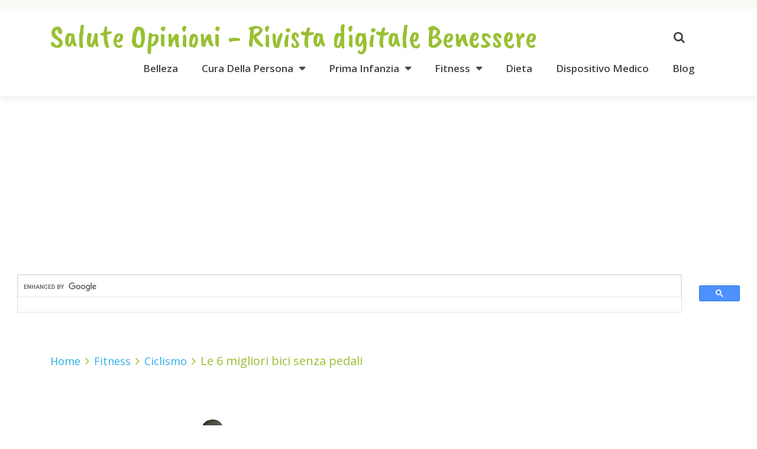

--- FILE ---
content_type: text/html; charset=UTF-8
request_url: https://saluteopinioni.it/miglior-bici-bimbo-senza-pedali/
body_size: 19007
content:
<!doctype html><html class="no-js" lang="it-IT" prefix="og: https://ogp.me/ns#"><head itemscope="itemscope" itemtype="http://schema.org/WebSite"><link rel="preload" href="https://saluteopinioni.it/wp-content/plugins/rate-my-post/public/css/fonts/ratemypost.ttf" type="font/ttf" as="font" crossorigin="anonymous"><meta charset="UTF-8"><link rel="profile" href="http://gmpg.org/xfn/11"><meta name="viewport" content="width=device-width, initial-scale=1.0"><meta itemprop="name" content="Salute Opinioni - Rivista digitale Benessere"><link media="all" href="https://saluteopinioni.it/wp-content/cache/autoptimize/css/autoptimize_3b767317a57cbbfd0929bd3886718554.css" rel="stylesheet"><title>Le 6 migliori bici senza pedali 2023 Classifica e Offerte</title><meta name="description" content="Migliori Bici Senza Pedali ✅ Classifica ✅Prezzo ✅ Offerte ✅ Recensioni dei Clienti ✅ Domande e risposte dei clienti"/><meta name="robots" content="follow, index, max-snippet:-1, max-video-preview:-1, max-image-preview:large"/><link rel="canonical" href="https://saluteopinioni.it/miglior-bici-bimbo-senza-pedali/" /><meta property="og:locale" content="it_IT" /><meta property="og:type" content="article" /><meta property="og:title" content="Le 6 migliori bici senza pedali 2023 Classifica e Offerte" /><meta property="og:description" content="Migliori Bici Senza Pedali ✅ Classifica ✅Prezzo ✅ Offerte ✅ Recensioni dei Clienti ✅ Domande e risposte dei clienti" /><meta property="og:url" content="https://saluteopinioni.it/miglior-bici-bimbo-senza-pedali/" /><meta property="og:site_name" content="Salute Opinioni - Rivista digitale Benessere" /><meta property="article:section" content="Ciclismo" /><meta property="og:updated_time" content="2023-07-17T12:59:39+00:00" /><meta property="og:image" content="https://saluteopinioni.it/wp-content/uploads/2016/07/miglior-bici-senza-pedali-per-bambini-2016-1024x705.jpg" /><meta property="og:image:secure_url" content="https://saluteopinioni.it/wp-content/uploads/2016/07/miglior-bici-senza-pedali-per-bambini-2016-1024x705.jpg" /><meta property="og:image:width" content="680" /><meta property="og:image:height" content="468" /><meta property="og:image:alt" content="Le 6 migliori bici senza pedali" /><meta property="og:image:type" content="image/jpeg" /><meta property="article:published_time" content="2019-01-11T15:56:51+00:00" /><meta property="article:modified_time" content="2023-07-17T12:59:39+00:00" /><meta name="twitter:card" content="summary_large_image" /><meta name="twitter:title" content="Le 6 migliori bici senza pedali 2023 Classifica e Offerte" /><meta name="twitter:description" content="Migliori Bici Senza Pedali ✅ Classifica ✅Prezzo ✅ Offerte ✅ Recensioni dei Clienti ✅ Domande e risposte dei clienti" /><meta name="twitter:image" content="https://saluteopinioni.it/wp-content/uploads/2016/07/miglior-bici-senza-pedali-per-bambini-2016-1024x705.jpg" /><meta name="twitter:label1" content="Scritto da" /><meta name="twitter:data1" content="Saluteopinioni" /><meta name="twitter:label2" content="Tempo di lettura" /><meta name="twitter:data2" content="4 minuti" /> <script type="application/ld+json" class="rank-math-schema-pro">{"@context":"https://schema.org","@graph":[{"@type":"Person","name":"Sabina Matteucci","description":"Ho anche due bassotti (sono addestratrice cinofila certificata), quindi tutto deve essere pet friendly. Non posso rischiare di usare prodotti che li facciano stare male (o che facciano stare male gli animali dei miei pensionanti). Sono molto critica e precisa quando si tratta di pulizie. I miei giudizi sono implacabili.","address":{"@type":"PostalAddress","addressLocality":"Castagneto Carducci","addressRegion":"Livorno","addressCountry":"Italia"},"gender":"Femmina","jobTitle":"Professionisti della pulizia","sameAs":["https://www.instagram.com/agrirossalia/","https://www.facebook.com/pujuiiii","https://www.wipradio.it/category/podcast/vanilla-lab/"],"@id":"https://saluteopinioni.it/miglior-bici-bimbo-senza-pedali/#schema-279234","image":{"@id":"https://saluteopinioni.it/wp-content/uploads/2016/07/miglior-bici-senza-pedali-per-bambini-2016.jpg"},"mainEntityOfPage":{"@id":"https://saluteopinioni.it/miglior-bici-bimbo-senza-pedali/#webpage"}},{"@type":"Person","name":"Sabina Matteucci","description":"Ho anche due bassotti (sono addestratrice cinofila certificata), quindi tutto deve essere pet friendly. Non posso rischiare di usare prodotti che li facciano stare male (o che facciano stare male gli animali dei miei pensionanti). Sono molto critica e precisa quando si tratta di pulizie. I miei giudizi sono implacabili.","address":{"@type":"PostalAddress","addressLocality":"Castagneto Carducci","addressRegion":"Livorno","addressCountry":"Italia"},"gender":"Femmina","jobTitle":"Professionisti della pulizia","sameAs":["https://www.instagram.com/agrirossalia/","https://www.facebook.com/pujuiiii","https://www.wipradio.it/category/podcast/vanilla-lab/"],"@id":"https://saluteopinioni.it/miglior-bici-bimbo-senza-pedali/#schema-311010","image":{"@id":"https://saluteopinioni.it/wp-content/uploads/2016/07/miglior-bici-senza-pedali-per-bambini-2016.jpg"},"mainEntityOfPage":{"@id":"https://saluteopinioni.it/miglior-bici-bimbo-senza-pedali/#webpage"}},{"@type":"Person","name":"Sabina Matteucci","description":"Ho anche due bassotti (sono addestratrice cinofila certificata), quindi tutto deve essere pet friendly. Non posso rischiare di usare prodotti che li facciano stare male (o che facciano stare male gli animali dei miei pensionanti). Sono molto critica e precisa quando si tratta di pulizie. I miei giudizi sono implacabili.","address":{"@type":"PostalAddress","addressLocality":"Castagneto Carducci","addressRegion":"Livorno","addressCountry":"Italia"},"gender":"Femmina","jobTitle":"Professionisti della pulizia","sameAs":["https://www.instagram.com/agrirossalia/","https://www.facebook.com/pujuiiii","https://www.wipradio.it/category/podcast/vanilla-lab/"],"@id":"https://saluteopinioni.it/miglior-bici-bimbo-senza-pedali/#schema-311012","image":{"@id":"https://saluteopinioni.it/wp-content/uploads/2016/07/miglior-bici-senza-pedali-per-bambini-2016.jpg"},"mainEntityOfPage":{"@id":"https://saluteopinioni.it/miglior-bici-bimbo-senza-pedali/#webpage"}},{"@type":"Person","name":"Sabina Matteucci","description":"Ho anche due bassotti (sono addestratrice cinofila certificata), quindi tutto deve essere pet friendly. Non posso rischiare di usare prodotti che li facciano stare male (o che facciano stare male gli animali dei miei pensionanti). Sono molto critica e precisa quando si tratta di pulizie. I miei giudizi sono implacabili.","address":{"@type":"PostalAddress","addressLocality":"Castagneto Carducci","addressRegion":"Livorno","addressCountry":"Italia"},"gender":"Femmina","jobTitle":"Professionisti della pulizia","sameAs":["https://www.instagram.com/agrirossalia/","https://www.facebook.com/pujuiiii","https://www.wipradio.it/category/podcast/vanilla-lab/"],"@id":"https://saluteopinioni.it/miglior-bici-bimbo-senza-pedali/#schema-311388","image":{"@id":"https://saluteopinioni.it/wp-content/uploads/2016/07/miglior-bici-senza-pedali-per-bambini-2016.jpg"},"mainEntityOfPage":{"@id":"https://saluteopinioni.it/miglior-bici-bimbo-senza-pedali/#webpage"}},{"@type":"Person","name":"Sabina Matteucci","description":"Ho anche due bassotti (sono addestratrice cinofila certificata), quindi tutto deve essere pet friendly. Non posso rischiare di usare prodotti che li facciano stare male (o che facciano stare male gli animali dei miei pensionanti). Sono molto critica e precisa quando si tratta di pulizie. I miei giudizi sono implacabili.","address":{"@type":"PostalAddress","addressLocality":"Castagneto Carducci","addressRegion":"Livorno","addressCountry":"Italia"},"gender":"Femmina","jobTitle":"Professionisti della pulizia","sameAs":["https://www.instagram.com/agrirossalia/","https://www.facebook.com/pujuiiii","https://www.wipradio.it/category/podcast/vanilla-lab/"],"@id":"https://saluteopinioni.it/miglior-bici-bimbo-senza-pedali/#schema-311466","image":{"@id":"https://saluteopinioni.it/wp-content/uploads/2016/07/miglior-bici-senza-pedali-per-bambini-2016.jpg"},"mainEntityOfPage":{"@id":"https://saluteopinioni.it/miglior-bici-bimbo-senza-pedali/#webpage"}},{"@type":"Person","name":"Sabina Matteucci","description":"Ho anche due bassotti (sono addestratrice cinofila certificata), quindi tutto deve essere pet friendly. Non posso rischiare di usare prodotti che li facciano stare male (o che facciano stare male gli animali dei miei pensionanti). Sono molto critica e precisa quando si tratta di pulizie. I miei giudizi sono implacabili.","address":{"@type":"PostalAddress","addressLocality":"Castagneto Carducci","addressRegion":"Livorno","addressCountry":"Italia"},"gender":"Femmina","jobTitle":"Professionisti della pulizia","sameAs":["https://www.instagram.com/agrirossalia/","https://www.facebook.com/pujuiiii","https://www.wipradio.it/category/podcast/vanilla-lab/"],"@id":"https://saluteopinioni.it/miglior-bici-bimbo-senza-pedali/#schema-319017","image":{"@id":"https://saluteopinioni.it/wp-content/uploads/2016/07/miglior-bici-senza-pedali-per-bambini-2016.jpg"},"mainEntityOfPage":{"@id":"https://saluteopinioni.it/miglior-bici-bimbo-senza-pedali/#webpage"}},{"@type":"Person","name":"Michelle Perri","description":"Quando scelgo cosa comprare per la casa devo essere certa che non siano prodotti nocivi e che non siano troppo aggressivi.","email":"emilymaguette@gmail.com","address":{"@type":"PostalAddress","addressCountry":"Italia"},"gender":"Femmina","jobTitle":"Content writer","sameAs":["https://www.facebook.com/michelle.perri.37"],"@id":"https://saluteopinioni.it/miglior-bici-bimbo-senza-pedali/#schema-279236","image":{"@id":"https://saluteopinioni.it/wp-content/uploads/2016/07/miglior-bici-senza-pedali-per-bambini-2016.jpg"},"mainEntityOfPage":{"@id":"https://saluteopinioni.it/miglior-bici-bimbo-senza-pedali/#webpage"}},{"@type":"Person","name":"Michelle Perri","description":"Quando scelgo cosa comprare per la casa devo essere certa che non siano prodotti nocivi e che non siano troppo aggressivi.","email":"emilymaguette@gmail.com","address":{"@type":"PostalAddress","addressCountry":"Italia"},"gender":"Femmina","jobTitle":"Content writer","sameAs":["https://www.facebook.com/michelle.perri.37"],"@id":"https://saluteopinioni.it/miglior-bici-bimbo-senza-pedali/#schema-311025","image":{"@id":"https://saluteopinioni.it/wp-content/uploads/2016/07/miglior-bici-senza-pedali-per-bambini-2016.jpg"},"mainEntityOfPage":{"@id":"https://saluteopinioni.it/miglior-bici-bimbo-senza-pedali/#webpage"}},{"@type":"Person","name":"Michelle Perri","description":"Quando scelgo cosa comprare per la casa devo essere certa che non siano prodotti nocivi e che non siano troppo aggressivi.","email":"emilymaguette@gmail.com","address":{"@type":"PostalAddress","addressCountry":"Italia"},"gender":"Femmina","jobTitle":"Content writer","sameAs":["https://www.facebook.com/michelle.perri.37"],"@id":"https://saluteopinioni.it/miglior-bici-bimbo-senza-pedali/#schema-311029","image":{"@id":"https://saluteopinioni.it/wp-content/uploads/2016/07/miglior-bici-senza-pedali-per-bambini-2016.jpg"},"mainEntityOfPage":{"@id":"https://saluteopinioni.it/miglior-bici-bimbo-senza-pedali/#webpage"}},{"@type":"Person","name":"Michelle Perri","description":"Quando scelgo cosa comprare per la casa devo essere certa che non siano prodotti nocivi e che non siano troppo aggressivi.","email":"emilymaguette@gmail.com","address":{"@type":"PostalAddress","addressCountry":"Italia"},"gender":"Femmina","jobTitle":"Content writer","sameAs":["https://www.facebook.com/michelle.perri.37"],"@id":"https://saluteopinioni.it/miglior-bici-bimbo-senza-pedali/#schema-311391","image":{"@id":"https://saluteopinioni.it/wp-content/uploads/2016/07/miglior-bici-senza-pedali-per-bambini-2016.jpg"},"mainEntityOfPage":{"@id":"https://saluteopinioni.it/miglior-bici-bimbo-senza-pedali/#webpage"}},{"@type":"Person","name":"Michelle Perri","description":"Quando scelgo cosa comprare per la casa devo essere certa che non siano prodotti nocivi e che non siano troppo aggressivi.","email":"emilymaguette@gmail.com","address":{"@type":"PostalAddress","addressCountry":"Italia"},"gender":"Femmina","jobTitle":"Content writer","sameAs":["https://www.facebook.com/michelle.perri.37"],"@id":"https://saluteopinioni.it/miglior-bici-bimbo-senza-pedali/#schema-311468","image":{"@id":"https://saluteopinioni.it/wp-content/uploads/2016/07/miglior-bici-senza-pedali-per-bambini-2016.jpg"},"mainEntityOfPage":{"@id":"https://saluteopinioni.it/miglior-bici-bimbo-senza-pedali/#webpage"}},{"@type":"Person","name":"Michelle Perri","description":"Quando scelgo cosa comprare per la casa devo essere certa che non siano prodotti nocivi e che non siano troppo aggressivi.","email":"emilymaguette@gmail.com","address":{"@type":"PostalAddress","addressCountry":"Italia"},"gender":"Femmina","jobTitle":"Content writer","sameAs":["https://www.facebook.com/michelle.perri.37"],"@id":"https://saluteopinioni.it/miglior-bici-bimbo-senza-pedali/#schema-319019","image":{"@id":"https://saluteopinioni.it/wp-content/uploads/2016/07/miglior-bici-senza-pedali-per-bambini-2016.jpg"},"mainEntityOfPage":{"@id":"https://saluteopinioni.it/miglior-bici-bimbo-senza-pedali/#webpage"}},{"@type":"Person","name":"Alessandro Calabrese","description":"Sono Alessandro, nella vita mi occupo di vendita, riparazione e assistenza di telefonia, dispositivi IT ed elettrodomestici per una grande catena nazionale specializzata nel settore, ma nel tempo libero sono anche streamer e creator.\u00a0","email":"alessandro.calabrese93@gmail.com","address":{"@type":"PostalAddress","addressCountry":"Italia"},"gender":"Male","jobTitle":"Content writer","sameAs":["https://www.facebook.com/AlessandroAVolte","https://www.tiktok.com/@alessandroavolte"],"@id":"https://saluteopinioni.it/miglior-bici-bimbo-senza-pedali/#schema-279238","image":{"@id":"https://saluteopinioni.it/wp-content/uploads/2016/07/miglior-bici-senza-pedali-per-bambini-2016.jpg"},"mainEntityOfPage":{"@id":"https://saluteopinioni.it/miglior-bici-bimbo-senza-pedali/#webpage"}},{"@type":"Person","name":"Alessandro Calabrese","description":"Sono Alessandro, nella vita mi occupo di vendita, riparazione e assistenza di telefonia, dispositivi IT ed elettrodomestici per una grande catena nazionale specializzata nel settore, ma nel tempo libero sono anche streamer e creator.\u00a0","email":"alessandro.calabrese93@gmail.com","address":{"@type":"PostalAddress","addressCountry":"Italia"},"gender":"Male","jobTitle":"Content writer","sameAs":["https://www.facebook.com/AlessandroAVolte","https://www.tiktok.com/@alessandroavolte"],"@id":"https://saluteopinioni.it/miglior-bici-bimbo-senza-pedali/#schema-311040","image":{"@id":"https://saluteopinioni.it/wp-content/uploads/2016/07/miglior-bici-senza-pedali-per-bambini-2016.jpg"},"mainEntityOfPage":{"@id":"https://saluteopinioni.it/miglior-bici-bimbo-senza-pedali/#webpage"}},{"@type":"Person","name":"Alessandro Calabrese","description":"Sono Alessandro, nella vita mi occupo di vendita, riparazione e assistenza di telefonia, dispositivi IT ed elettrodomestici per una grande catena nazionale specializzata nel settore, ma nel tempo libero sono anche streamer e creator.\u00a0","email":"alessandro.calabrese93@gmail.com","address":{"@type":"PostalAddress","addressCountry":"Italia"},"gender":"Male","jobTitle":"Content writer","sameAs":["https://www.facebook.com/AlessandroAVolte","https://www.tiktok.com/@alessandroavolte"],"@id":"https://saluteopinioni.it/miglior-bici-bimbo-senza-pedali/#schema-311041","image":{"@id":"https://saluteopinioni.it/wp-content/uploads/2016/07/miglior-bici-senza-pedali-per-bambini-2016.jpg"},"mainEntityOfPage":{"@id":"https://saluteopinioni.it/miglior-bici-bimbo-senza-pedali/#webpage"}},{"@type":"Person","name":"Alessandro Calabrese","description":"Sono Alessandro, nella vita mi occupo di vendita, riparazione e assistenza di telefonia, dispositivi IT ed elettrodomestici per una grande catena nazionale specializzata nel settore, ma nel tempo libero sono anche streamer e creator.\u00a0","email":"alessandro.calabrese93@gmail.com","address":{"@type":"PostalAddress","addressCountry":"Italia"},"gender":"Male","jobTitle":"Content writer","sameAs":["https://www.facebook.com/AlessandroAVolte","https://www.tiktok.com/@alessandroavolte"],"@id":"https://saluteopinioni.it/miglior-bici-bimbo-senza-pedali/#schema-311399","image":{"@id":"https://saluteopinioni.it/wp-content/uploads/2016/07/miglior-bici-senza-pedali-per-bambini-2016.jpg"},"mainEntityOfPage":{"@id":"https://saluteopinioni.it/miglior-bici-bimbo-senza-pedali/#webpage"}},{"@type":"Person","name":"Alessandro Calabrese","description":"Sono Alessandro, nella vita mi occupo di vendita, riparazione e assistenza di telefonia, dispositivi IT ed elettrodomestici per una grande catena nazionale specializzata nel settore, ma nel tempo libero sono anche streamer e creator.\u00a0","email":"alessandro.calabrese93@gmail.com","address":{"@type":"PostalAddress","addressCountry":"Italia"},"gender":"Male","jobTitle":"Content writer","sameAs":["https://www.facebook.com/AlessandroAVolte","https://www.tiktok.com/@alessandroavolte"],"@id":"https://saluteopinioni.it/miglior-bici-bimbo-senza-pedali/#schema-311470","image":{"@id":"https://saluteopinioni.it/wp-content/uploads/2016/07/miglior-bici-senza-pedali-per-bambini-2016.jpg"},"mainEntityOfPage":{"@id":"https://saluteopinioni.it/miglior-bici-bimbo-senza-pedali/#webpage"}},{"@type":"Person","name":"Alessandro Calabrese","description":"Sono Alessandro, nella vita mi occupo di vendita, riparazione e assistenza di telefonia, dispositivi IT ed elettrodomestici per una grande catena nazionale specializzata nel settore, ma nel tempo libero sono anche streamer e creator.\u00a0","email":"alessandro.calabrese93@gmail.com","address":{"@type":"PostalAddress","addressCountry":"Italia"},"gender":"Male","jobTitle":"Content writer","sameAs":["https://www.facebook.com/AlessandroAVolte","https://www.tiktok.com/@alessandroavolte"],"@id":"https://saluteopinioni.it/miglior-bici-bimbo-senza-pedali/#schema-319021","image":{"@id":"https://saluteopinioni.it/wp-content/uploads/2016/07/miglior-bici-senza-pedali-per-bambini-2016.jpg"},"mainEntityOfPage":{"@id":"https://saluteopinioni.it/miglior-bici-bimbo-senza-pedali/#webpage"}},{"@type":"Person","name":"Denise Pisciotta","description":"Per fortuna io sono una maniaca dell\u2019ordine e della pulizia, amo proprio provare tutti i prodotti nuovi per confrontarli con quelli a cui sono affezionata. E con Alessandro le cose da pulire non mancano di certo, anzi.","email":"deniipisciotta@gmail.com","address":{"@type":"PostalAddress","addressCountry":"Italia"},"gender":"Femmina","jobTitle":"Content writer","sameAs":["https://www.facebook.com/la.denii.75"],"@id":"https://saluteopinioni.it/miglior-bici-bimbo-senza-pedali/#schema-279237","image":{"@id":"https://saluteopinioni.it/wp-content/uploads/2016/07/miglior-bici-senza-pedali-per-bambini-2016.jpg"},"mainEntityOfPage":{"@id":"https://saluteopinioni.it/miglior-bici-bimbo-senza-pedali/#webpage"}},{"@type":"Person","name":"Denise Pisciotta","description":"Per fortuna io sono una maniaca dell\u2019ordine e della pulizia, amo proprio provare tutti i prodotti nuovi per confrontarli con quelli a cui sono affezionata. E con Alessandro le cose da pulire non mancano di certo, anzi.","email":"deniipisciotta@gmail.com","address":{"@type":"PostalAddress","addressCountry":"Italia"},"gender":"Femmina","jobTitle":"Content writer","sameAs":["https://www.facebook.com/la.denii.75"],"@id":"https://saluteopinioni.it/miglior-bici-bimbo-senza-pedali/#schema-311033","image":{"@id":"https://saluteopinioni.it/wp-content/uploads/2016/07/miglior-bici-senza-pedali-per-bambini-2016.jpg"},"mainEntityOfPage":{"@id":"https://saluteopinioni.it/miglior-bici-bimbo-senza-pedali/#webpage"}},{"@type":"Person","name":"Denise Pisciotta","description":"Per fortuna io sono una maniaca dell\u2019ordine e della pulizia, amo proprio provare tutti i prodotti nuovi per confrontarli con quelli a cui sono affezionata. E con Alessandro le cose da pulire non mancano di certo, anzi.","email":"deniipisciotta@gmail.com","address":{"@type":"PostalAddress","addressCountry":"Italia"},"gender":"Femmina","jobTitle":"Content writer","sameAs":["https://www.facebook.com/la.denii.75"],"@id":"https://saluteopinioni.it/miglior-bici-bimbo-senza-pedali/#schema-311034","image":{"@id":"https://saluteopinioni.it/wp-content/uploads/2016/07/miglior-bici-senza-pedali-per-bambini-2016.jpg"},"mainEntityOfPage":{"@id":"https://saluteopinioni.it/miglior-bici-bimbo-senza-pedali/#webpage"}},{"@type":"Person","name":"Denise Pisciotta","description":"Per fortuna io sono una maniaca dell\u2019ordine e della pulizia, amo proprio provare tutti i prodotti nuovi per confrontarli con quelli a cui sono affezionata. E con Alessandro le cose da pulire non mancano di certo, anzi.","email":"deniipisciotta@gmail.com","address":{"@type":"PostalAddress","addressCountry":"Italia"},"gender":"Femmina","jobTitle":"Content writer","sameAs":["https://www.facebook.com/la.denii.75"],"@id":"https://saluteopinioni.it/miglior-bici-bimbo-senza-pedali/#schema-311396","image":{"@id":"https://saluteopinioni.it/wp-content/uploads/2016/07/miglior-bici-senza-pedali-per-bambini-2016.jpg"},"mainEntityOfPage":{"@id":"https://saluteopinioni.it/miglior-bici-bimbo-senza-pedali/#webpage"}},{"@type":"Person","name":"Denise Pisciotta","description":"Per fortuna io sono una maniaca dell\u2019ordine e della pulizia, amo proprio provare tutti i prodotti nuovi per confrontarli con quelli a cui sono affezionata. E con Alessandro le cose da pulire non mancano di certo, anzi.","email":"deniipisciotta@gmail.com","address":{"@type":"PostalAddress","addressCountry":"Italia"},"gender":"Femmina","jobTitle":"Content writer","sameAs":["https://www.facebook.com/la.denii.75"],"@id":"https://saluteopinioni.it/miglior-bici-bimbo-senza-pedali/#schema-311469","image":{"@id":"https://saluteopinioni.it/wp-content/uploads/2016/07/miglior-bici-senza-pedali-per-bambini-2016.jpg"},"mainEntityOfPage":{"@id":"https://saluteopinioni.it/miglior-bici-bimbo-senza-pedali/#webpage"}},{"@type":"Person","name":"Denise Pisciotta","description":"Per fortuna io sono una maniaca dell\u2019ordine e della pulizia, amo proprio provare tutti i prodotti nuovi per confrontarli con quelli a cui sono affezionata. E con Alessandro le cose da pulire non mancano di certo, anzi.","email":"deniipisciotta@gmail.com","address":{"@type":"PostalAddress","addressCountry":"Italia"},"gender":"Femmina","jobTitle":"Content writer","sameAs":["https://www.facebook.com/la.denii.75"],"@id":"https://saluteopinioni.it/miglior-bici-bimbo-senza-pedali/#schema-319020","image":{"@id":"https://saluteopinioni.it/wp-content/uploads/2016/07/miglior-bici-senza-pedali-per-bambini-2016.jpg"},"mainEntityOfPage":{"@id":"https://saluteopinioni.it/miglior-bici-bimbo-senza-pedali/#webpage"}},{"@type":["HealthAndBeautyBusiness","Organization"],"@id":"https://saluteopinioni.it/#organization","name":"Salute Opinioni - Rivista digitale Benessere","url":"https://saluteopinioni.it","openingHours":["Monday,Tuesday,Wednesday,Thursday,Friday,Saturday,Sunday 09:00-17:00"]},{"@type":"WebSite","@id":"https://saluteopinioni.it/#website","url":"https://saluteopinioni.it","name":"Salute Opinioni - Rivista digitale Benessere","publisher":{"@id":"https://saluteopinioni.it/#organization"},"inLanguage":"it-IT"},{"@type":"ImageObject","@id":"https://saluteopinioni.it/wp-content/uploads/2016/07/miglior-bici-senza-pedali-per-bambini-2016.jpg","url":"https://saluteopinioni.it/wp-content/uploads/2016/07/miglior-bici-senza-pedali-per-bambini-2016.jpg","width":"2022","height":"1392","inLanguage":"it-IT"},{"@type":"WebPage","@id":"https://saluteopinioni.it/miglior-bici-bimbo-senza-pedali/#webpage","url":"https://saluteopinioni.it/miglior-bici-bimbo-senza-pedali/","name":"Le 6 migliori bici senza pedali 2023 Classifica e Offerte","datePublished":"2019-01-11T15:56:51+00:00","dateModified":"2023-07-17T12:59:39+00:00","isPartOf":{"@id":"https://saluteopinioni.it/#website"},"primaryImageOfPage":{"@id":"https://saluteopinioni.it/wp-content/uploads/2016/07/miglior-bici-senza-pedali-per-bambini-2016.jpg"},"inLanguage":"it-IT"},{"@type":"Person","@id":"https://saluteopinioni.it/author/saluteopinioni/","name":"Saluteopinioni","url":"https://saluteopinioni.it/author/saluteopinioni/","image":{"@type":"ImageObject","@id":"https://secure.gravatar.com/avatar/191b99a085aa5172211dfce246783e60ed36dec3e1a3c9145205dcbcdd86eb21?s=96&amp;d=mm&amp;r=g","url":"https://secure.gravatar.com/avatar/191b99a085aa5172211dfce246783e60ed36dec3e1a3c9145205dcbcdd86eb21?s=96&amp;d=mm&amp;r=g","caption":"Saluteopinioni","inLanguage":"it-IT"},"worksFor":{"@id":"https://saluteopinioni.it/#organization"}},{"@type":"BlogPosting","headline":"Le 6 migliori bici senza pedali","datePublished":"2019-01-11T15:56:51+00:00","dateModified":"2023-07-17T12:59:39+00:00","author":{"@id":"https://saluteopinioni.it/author/saluteopinioni/","name":"Saluteopinioni"},"publisher":{"@id":"https://saluteopinioni.it/#organization"},"description":"Sembra una bici ma in effetti non lo \u00e8. La bici senza pedali \u00e8 sempre pi\u00f9 spesso utilizzata per insegnare ai pi\u00f9 piccoli (fino ai cinque anni e anche pi\u00f9) ad andare in bicicletta.","name":"Le 6 migliori bici senza pedali","@id":"https://saluteopinioni.it/miglior-bici-bimbo-senza-pedali/#richSnippet","isPartOf":{"@id":"https://saluteopinioni.it/miglior-bici-bimbo-senza-pedali/#webpage"},"image":{"@id":"https://saluteopinioni.it/wp-content/uploads/2016/07/miglior-bici-senza-pedali-per-bambini-2016.jpg"},"inLanguage":"it-IT","mainEntityOfPage":{"@id":"https://saluteopinioni.it/miglior-bici-bimbo-senza-pedali/#webpage"}}]}</script> <link rel='dns-prefetch' href='//fonts.googleapis.com' /><link rel="alternate" type="application/rss+xml" title="Salute Opinioni - Rivista digitale Benessere &raquo; Feed" href="https://saluteopinioni.it/feed/" /><link rel="alternate" type="application/rss+xml" title="Salute Opinioni - Rivista digitale Benessere &raquo; Feed dei commenti" href="https://saluteopinioni.it/comments/feed/" /><link rel="alternate" type="application/rss+xml" title="Salute Opinioni - Rivista digitale Benessere &raquo; Le 6 migliori bici senza pedali Feed dei commenti" href="https://saluteopinioni.it/miglior-bici-bimbo-senza-pedali/feed/" /><link rel='stylesheet' id='fresh_google_fonts-css' href='https://fonts.googleapis.com/css?family=Caveat+Brush%3A400%7COpen+Sans%3A600%2C700%2C400%7CAnton%3A400%7CRoboto%3A400%2C700&#038;subset=latin' type='text/css' media='all' /><link rel='stylesheet' id='fresh-dynamic-css-css' href='https://saluteopinioni.it/wp-content/cache/autoptimize/css/autoptimize_single_abb2dc203b5ede7334599e7e5f982003.css?timestamp=1749167754&#038;ver=1.1.1' type='text/css' media='all' /> <script type="text/javascript" src="https://saluteopinioni.it/wp-includes/js/jquery/jquery.min.js" id="jquery-core-js"></script> <link rel="https://api.w.org/" href="https://saluteopinioni.it/wp-json/" /><link rel="alternate" title="JSON" type="application/json" href="https://saluteopinioni.it/wp-json/wp/v2/posts/3450" /><link rel="EditURI" type="application/rsd+xml" title="RSD" href="https://saluteopinioni.it/xmlrpc.php?rsd" /><meta name="generator" content="WordPress 6.8.3" /><link rel='shortlink' href='https://saluteopinioni.it/?p=3450' /><link rel="alternate" title="oEmbed (JSON)" type="application/json+oembed" href="https://saluteopinioni.it/wp-json/oembed/1.0/embed?url=https%3A%2F%2Fsaluteopinioni.it%2Fmiglior-bici-bimbo-senza-pedali%2F" /><link rel="alternate" title="oEmbed (XML)" type="text/xml+oembed" href="https://saluteopinioni.it/wp-json/oembed/1.0/embed?url=https%3A%2F%2Fsaluteopinioni.it%2Fmiglior-bici-bimbo-senza-pedali%2F&#038;format=xml" /> <noscript><style id="rocket-lazyload-nojs-css">.rll-youtube-player, [data-lazy-src]{display:none !important;}</style></noscript>  <script async src="https://www.googletagmanager.com/gtag/js?id=UA-82476905-2"></script> <script>window.dataLayer = window.dataLayer || [];
  function gtag(){dataLayer.push(arguments);}
  gtag('js', new Date());

  gtag('config', 'UA-82476905-2');</script> </head><body id="blog" class="wp-singular post-template-default single single-post postid-3450 single-format-standard wp-embed-responsive wp-theme-mts_fresh aawp-custom main"><div class="main-container"><header id="site-header" class="main-header header-default clearfix" role="banner" itemscope itemtype="http://schema.org/WPHeader"><div class="top-bar"><div class="container"></div></div><div id="header" class="clearfix"><div class="container"><div class="logo-wrap"><h2 id="logo" class="text-logo clearfix"><a href="https://saluteopinioni.it">Salute Opinioni - Rivista digitale Benessere</a></h2></div><div class="header-search-icon"><i class="fa fa-search"></i></div><div id="secondary-navigation" class="secondary-navigation" role="navigation" itemscope itemtype="http://schema.org/SiteNavigationElement"> <a href="#" id="pull" class="toggle-mobile-menu">Menu</a><nav class="navigation clearfix mobile-menu-wrapper"><ul id="menu-home" class="menu clearfix"><li id="menu-item-36741" class="menu-item menu-item-type-taxonomy menu-item-object-category menu-item-36741"><a href="https://saluteopinioni.it/belleza/">Belleza</a></li><li id="menu-item-448" class="menu-item menu-item-type-taxonomy menu-item-object-category menu-item-has-children menu-item-448"><a href="https://saluteopinioni.it/cura-della-persona/">Cura Della Persona</a><ul class="sub-menu"><li id="menu-item-36650" class="menu-item menu-item-type-taxonomy menu-item-object-category menu-item-36650"><a href="https://saluteopinioni.it/cura-della-persona/capelli/">Capelli</a></li></ul></li><li id="menu-item-48613" class="menu-item menu-item-type-taxonomy menu-item-object-category menu-item-has-children menu-item-48613"><a href="https://saluteopinioni.it/prima-infanzia/">Prima Infanzia</a><ul class="sub-menu"><li id="menu-item-48616" class="menu-item menu-item-type-taxonomy menu-item-object-category menu-item-48616"><a href="https://saluteopinioni.it/prima-infanzia/allattamento/">Allattamento</a></li><li id="menu-item-48617" class="menu-item menu-item-type-taxonomy menu-item-object-category menu-item-48617"><a href="https://saluteopinioni.it/prima-infanzia/cura-della-pelle/">Cura della pelle</a></li><li id="menu-item-48618" class="menu-item menu-item-type-taxonomy menu-item-object-category menu-item-48618"><a href="https://saluteopinioni.it/prima-infanzia/cura/">Cura</a></li><li id="menu-item-48615" class="menu-item menu-item-type-taxonomy menu-item-object-category menu-item-48615"><a href="https://saluteopinioni.it/prima-infanzia/igiene-e-benessere/">Igiene e Benessere</a></li><li id="menu-item-48614" class="menu-item menu-item-type-taxonomy menu-item-object-category menu-item-48614"><a href="https://saluteopinioni.it/prima-infanzia/svezzamento-e-pappine/">Svezzamento e pappine</a></li><li id="menu-item-48691" class="menu-item menu-item-type-taxonomy menu-item-object-category menu-item-48691"><a href="https://saluteopinioni.it/passeggio/">Passeggio</a></li></ul></li><li id="menu-item-160" class="menu-item menu-item-type-taxonomy menu-item-object-category current-post-ancestor menu-item-has-children menu-item-160"><a href="https://saluteopinioni.it/fitness/">Fitness</a><ul class="sub-menu"><li id="menu-item-27297" class="menu-item menu-item-type-taxonomy menu-item-object-category menu-item-27297"><a href="https://saluteopinioni.it/camping-e-outdoor/">Camping e Outdoor</a></li><li id="menu-item-27298" class="menu-item menu-item-type-taxonomy menu-item-object-category current-post-ancestor current-menu-parent current-post-parent menu-item-27298"><a href="https://saluteopinioni.it/fitness/ciclismo/">Ciclismo</a></li></ul></li><li id="menu-item-38410" class="menu-item menu-item-type-taxonomy menu-item-object-category menu-item-38410"><a href="https://saluteopinioni.it/dieta/">Dieta</a></li><li id="menu-item-38411" class="menu-item menu-item-type-taxonomy menu-item-object-category menu-item-38411"><a href="https://saluteopinioni.it/dispositivo-medico/">Dispositivo Medico</a></li><li id="menu-item-50034" class="menu-item menu-item-type-taxonomy menu-item-object-category menu-item-50034"><a href="https://saluteopinioni.it/blog/">Blog</a></li></ul></nav></div></div></div><div class="close"><i class="fa fa-times"></i></div><div class="full-overlay"></div><div class="header-search"><div class="container"><p>What are you looking for?</p><form method="get" id="searchform" class="search-form" action="https://saluteopinioni.it" _lpchecked="1"><fieldset> <input type="text" name="s" id="s" value="" placeholder="Search here..." > <button id="search-image" class="sbutton icon" type="submit" value=""><i class="fa fa-search"></i></button></fieldset></form></div></div></header><div class="widget-header"><div style=" "> <script async src="https://pagead2.googlesyndication.com/pagead/js/adsbygoogle.js?client=ca-pub-7435508866490521"
     crossorigin="anonymous"></script>  <ins class="adsbygoogle"
 style="display:block"
 data-ad-client="ca-pub-7435508866490521"
 data-ad-slot="2629195165"
 data-ad-format="auto"
 data-full-width-responsive="true"></ins> <script>(adsbygoogle = window.adsbygoogle || []).push({});</script> </div></div> <script async src="https://cse.google.com/cse.js?cx=54655d190480d482d"></script> <div class="gcse-search"></div><div id="wrapper" class="single"><div class="container clearfix"><article class="article"><div id="content_box" class="cslayout"><div id="post-3450" class="header-style- post-3450 post type-post status-publish format-standard has-post-thumbnail hentry category-ciclismo has_thumb"><div class="breadcrumb" itemscope itemtype="https://schema.org/BreadcrumbList"><div itemprop="itemListElement" itemscope
 itemtype="https://schema.org/ListItem" class="root"><a href="https://saluteopinioni.it" itemprop="item"><span itemprop="name">Home</span><meta itemprop="position" content="1" /></a></div><div><i class="fa fa-angle-right"></i></div><div itemprop="itemListElement" itemscope
 itemtype="https://schema.org/ListItem"><a href="https://saluteopinioni.it/fitness/" itemprop="item"><span itemprop="name">Fitness</span><meta itemprop="position" content="2" /></a></div><div><i class="fa fa-angle-right"></i></div><div itemprop="itemListElement" itemscope
 itemtype="https://schema.org/ListItem"><a href="https://saluteopinioni.it/fitness/ciclismo/" itemprop="item"><span itemprop="name">Ciclismo</span><meta itemprop="position" content="2" /></a></div><div><i class="fa fa-angle-right"></i></div><div itemprop="itemListElement" itemscope itemtype="https://schema.org/ListItem"><span itemprop="name">Le 6 migliori bici senza pedali</span><meta itemprop="position" content="3" /></div></div><div class="single_post"><header class="single-full-header clearfix"> <img width="613" height="422" src="data:image/svg+xml,%3Csvg%20xmlns='http://www.w3.org/2000/svg'%20viewBox='0%200%20613%20422'%3E%3C/svg%3E" class="single-featured-image wp-post-image" alt="Le 6 migliori bici senza pedali" title="Le 6 migliori bici senza pedali" decoding="async" data-lazy-src="https://saluteopinioni.it/wp-content/uploads/2016/07/miglior-bici-senza-pedali-per-bambini-2016.jpg" /><noscript><img width="613" height="422" src="https://saluteopinioni.it/wp-content/uploads/2016/07/miglior-bici-senza-pedali-per-bambini-2016.jpg" class="single-featured-image wp-post-image" alt="Le 6 migliori bici senza pedali" title="Le 6 migliori bici senza pedali" loading="lazy" decoding="async" /></noscript><h1 class="title single-title entry-title">Le 6 migliori bici senza pedali</h1><div class="post-info"> <span class="theauthor">scritto da <span><a href="https://saluteopinioni.it/author/saluteopinioni/" title="Articoli scritti da Saluteopinioni" rel="author">Saluteopinioni</a></span></span><span class="thecategory">In <a href="https://saluteopinioni.it/fitness/ciclismo/" title="View all posts in Ciclismo" rel="category tag">Ciclismo</a></span></div></header><div class="post-single-content box mark-links entry-content"><div class="thecontent"><p>Sembra una bici ma in effetti non lo è. La bici senza pedali è sempre più spesso utilizzata per insegnare ai più piccoli (fino ai cinque anni e anche più) ad andare in bicicletta.</p><p>Priva non solo dei pedali ma anche della catena, delle rotelle e spesso anche dei freni, viene spinta dai piedi. Seduto in sella, il bambino impugna il manubrio e si muove in avanti alternando un passo dopo l’altro, fino ad arrivare a correre.</p><p>In questo modo, apprende in piena autonomia – e senza alcuno sforzo da parte dei genitori &#8211; una componente essenziale delle pratica su due ruote: l’equilibrio.</p><p>Grazie alla bici senza pedali, i bambini acquisiscono in modo spontaneo anche le tecniche corrette per sterzare, curvare ed effettuare le manovre fondamentali. Perché senza il vincolo delle rotelle, ci si può avventurare senza rischio di “incastrarsi” praticamente ovunque: non solo sui marciapiedi asfaltati, ma anche su terreni impervi come l’erba, lo sterrato e la ghiaia.</p><p>Il bambino è quindi indipendente fin dal primo istante e acquisisce una maggior fiducia nelle sue abilità motorie. Può sperimentare senza alcun rischio di cadere o di farsi male. Il passaggio alla bici “vera” sarà altrettanto istintivo e in pochissimo tempo inizierà a pedalare per davvero!</p><div id="toc_container" class="toc_light_blue no_bullets"><p class="toc_title">Sommario</p><ul class="toc_list"><li><a href="#Le_migliori_bici_senza_pedali">Le migliori bici senza pedali</a></li><li><a href="#1_Bikestar_RU-10-ST-GREE">1. Bikestar RU-10-ST-GREE</a></li><li><a href="#2_My_Bike_Feber">2. My Bike Feber</a></li><li><a href="#3_Strider">3. Strider</a></li><li><a href="#4_Chicco_Red_Bullet">4. Chicco Red Bullet</a></li><li><a href="#5_Alloy_Mini_Viper">5. Alloy Mini Viper</a></li><li><a href="#6_Smoby">6. Smoby</a></li></ul></div><h2 class="wp-block-heading"><span id="Le_migliori_bici_senza_pedali">Le migliori bici senza pedali</span></h2><p><strong>La prima bicicletta senza pedali</strong> può differenziarsi sensibilmente in base al materiale costruttivo e alle scelte progettuali.</p><p>Il telaio, ad esempio, può essere in legno. La <a href="https://saluteopinioni.it/miglior-bici-in-legno-senza-pedali/"><em><strong>bici in legno per bambini</strong></em></a> è molto leggera e ricorda da vicino un giocattolo. Le versioni in metallo (alluminio o acciaio) e in materiale plastico composito si fanno apprezzare per la loro robustezza.</p><p>Per quanto riguarda le ruote, spesso sono piene, realizzate in schiuma polimerica, praticamente indistruttibili su ogni tipo di terreno.&nbsp;La scelta del&nbsp;pneumatico tradizionale con camera d’aria è invece più orientata a un contesto urbano.</p><p>Molto spesso i freni sono assenti, perché per un bimbo di due/tre anni possono rivelarsi “duri” e poco pratici da utilizzare. Visto che la velocità che si raggiunge non è elevata, ci si può tranquillamente fermare con i piedi.</p><p>Vi sono poi modelli che possono essere trasformati <em>da triciclo a bici senza pedali</em>, altri che consentono di inserire i pedali una volta che il bambino diventa grande, altri ancora che permettono di cambiare la sella in base alla crescita.</p><p>Qualunque sia la scelta, è bene imparare fin da piccoli a non dimenticare mai di mettere… il <a href="https://saluteopinioni.it/miglior-casco-da-bici-per-bambino/"><em><strong>casco</strong></em></a>!</p><p>Qui di seguito ti presentiamo <strong>le&nbsp;migliori bici senza pedali</strong>:</p><h2 class="wp-block-heading"><span id="1_Bikestar_RU-10-ST-GREE"><strong>1. Bikestar RU-10-ST-GREE</strong></span></h2><p>È una bici che cresce insieme al bambino. Il sellino ergonomico e il manubrio sono infatti regolabili in&nbsp; altezza.</p><p><strong><div class="aawp"><div class="aawp-product aawp-product--horizontal aawp-product--style-light"  data-aawp-product-asin="B004LUIB4M" data-aawp-product-id="678288" data-aawp-tracking-id="bestelecsha00-21" data-aawp-product-title="BIKESTAR 2-in-1 Bicicletta senza pedali 2-3 anni per bambino et bambina | Bici senza pedali bambini con freno 10 pollici sportivo | Verde" data-aawp-geotargeting="true" data-aawp-click-tracking="title" data-aawp-local-click-tracking="1"><div class="aawp-product__thumb"> <a class="aawp-product__image-link" href="https://www.amazon.it/dp/B004LUIB4M?tag=bestelecsha00-21&amp;linkCode=ogi&amp;th=1&amp;psc=1" title="BIKESTAR 2-in-1 Bicicletta senza pedali 2-3 anni per..." rel="nofollow noopener sponsored" target="_blank"> <img decoding="async" class="aawp-product__image" src="data:image/svg+xml,%3Csvg%20xmlns='http://www.w3.org/2000/svg'%20viewBox='0%200%200%200'%3E%3C/svg%3E" alt="BIKESTAR 2-in-1 Bicicletta senza pedali 2-3 anni per..."  data-lazy-src="https://m.media-amazon.com/images/I/51kIA0p0xiL.jpg" /><noscript><img decoding="async" class="aawp-product__image" src="https://m.media-amazon.com/images/I/51kIA0p0xiL.jpg" alt="BIKESTAR 2-in-1 Bicicletta senza pedali 2-3 anni per..."  /></noscript> </a></div><div class="aawp-product__content"> <a class="aawp-product__title" href="https://www.amazon.it/dp/B004LUIB4M?tag=bestelecsha00-21&amp;linkCode=ogi&amp;th=1&amp;psc=1" title="BIKESTAR 2-in-1 Bicicletta senza pedali 2-3 anni per..." rel="nofollow noopener sponsored" target="_blank"> BIKESTAR 2-in-1 Bicicletta senza pedali 2-3 anni per... </a><div class="aawp-product__description"><ul><li>LEGGERA, STABILE E SICURA: Grazie ai diversi elementi in alluminio, la...</li><li>LA MIA BICICLETTA SENZA PEDALI PREFERITA: Grazie al sellino ergonomico e ai...</li></ul></div></div><div class="aawp-product__footer"><div class="aawp-product__pricing"> <span class="aawp-product__price aawp-product__price--current">72,90 EUR</span></div> <a class="aawp-button aawp-button--buy aawp-button aawp-button--yellow rounded aawp-button--icon aawp-button--icon-amazon-black" href="https://www.amazon.it/dp/B004LUIB4M?tag=bestelecsha00-21&#038;linkCode=ogi&#038;th=1&#038;psc=1" title="Vedi il prezzo su Amazon" target="_blank" rel="nofollow noopener sponsored">Vedi il prezzo su Amazon</a></div></div></div> </strong></p><p>Molto robusta, ha un telaio tubolare in acciaio e, grazie ai cuscinetti a sfera, favorisce una sterzata ben calibrata. Con i suoi pneumatici in alluminio da 10 pollici è consigliata a partire dai 2-3 anni (circa 88 cm di altezza).</p><hr class="wp-block-separator has-text-color has-vivid-green-cyan-color has-alpha-channel-opacity has-vivid-green-cyan-background-color has-background"/><h2 class="wp-block-heading"><span id="2_My_Bike_Feber"><strong>2. My Bike Feber</strong></span></h2><p>Nella sua scatola c’è tutto ciò che serve per il montaggio, che si rivela semplicissimo. Ha ruote di grandi dimensioni in gomma rigida piena, ideali anche per lo sterrato.</p><p><strong><div class="aawp"><div class="aawp-product aawp-product--horizontal aawp-product--style-light"  data-aawp-product-asin="B00HCG7LOS" data-aawp-product-id="678423" data-aawp-tracking-id="bestelecsha00-21" data-aawp-product-title="Famosa 800009008 - La Mia Prima Bici" data-aawp-geotargeting="true" data-aawp-click-tracking="title" data-aawp-local-click-tracking="1"><div class="aawp-product__thumb"> <a class="aawp-product__image-link" href="https://www.amazon.it/dp/B00HCG7LOS?tag=bestelecsha00-21&amp;linkCode=ogi&amp;th=1&amp;psc=1" title="Famosa 800009008 - La Mia Prima Bici" rel="nofollow noopener sponsored" target="_blank"> <img decoding="async" class="aawp-product__image" src="data:image/svg+xml,%3Csvg%20xmlns='http://www.w3.org/2000/svg'%20viewBox='0%200%200%200'%3E%3C/svg%3E" alt="Famosa 800009008 - La Mia Prima Bici"  data-lazy-src="https://m.media-amazon.com/images/I/41GkxBFYLjS.jpg" /><noscript><img decoding="async" class="aawp-product__image" src="https://m.media-amazon.com/images/I/41GkxBFYLjS.jpg" alt="Famosa 800009008 - La Mia Prima Bici"  /></noscript> </a></div><div class="aawp-product__content"> <a class="aawp-product__title" href="https://www.amazon.it/dp/B00HCG7LOS?tag=bestelecsha00-21&amp;linkCode=ogi&amp;th=1&amp;psc=1" title="Famosa 800009008 - La Mia Prima Bici" rel="nofollow noopener sponsored" target="_blank"> Famosa 800009008 - La Mia Prima Bici </a><div class="aawp-product__description"><ul><li>Bicicletta a spinta</li><li>Ruote di grandi dimensioni</li></ul></div></div><div class="aawp-product__footer"><div class="aawp-product__pricing"> <span class="aawp-product__price aawp-product__price--current">69,00 EUR</span></div> <a class="aawp-button aawp-button--buy aawp-button aawp-button--yellow rounded aawp-button--icon aawp-button--icon-amazon-black" href="https://www.amazon.it/dp/B00HCG7LOS?tag=bestelecsha00-21&#038;linkCode=ogi&#038;th=1&#038;psc=1" title="Vedi il prezzo su Amazon" target="_blank" rel="nofollow noopener sponsored">Vedi il prezzo su Amazon</a></div></div></div> </strong></p><p>Realizzata in materiale resistente alla ruggine, misura 74 x 41 x 55 cm (altezza da terra 31 cm) e pesa 2,6 kg. Ha una portata massima di 30 kg ed è quindi indicata per bambini dai 2 ai 7 anni.</p><hr class="wp-block-separator has-text-color has-vivid-green-cyan-color has-alpha-channel-opacity has-vivid-green-cyan-background-color has-background"/><h2 class="wp-block-heading"><span id="3_Strider"><strong>3. Strider</strong></span></h2><p>Con il suo telaio in acciaio, resistente anche agli utilizzi più intensi, conquista subito i bambini per il suo colore rosso brillante. Le ruote, da 12 pollici, sono di plastica morbida.</p><p><strong><div class="aawp"><div class="aawp-product aawp-product--horizontal aawp-product--style-light"  data-aawp-product-asin="B00IZXBZBW" data-aawp-product-id="678289" data-aawp-tracking-id="bestelecsha00-21" data-aawp-product-title="Strider 12 Classic Bicicletta per Bambini 18 Mesi - 5 Anni Rosso" data-aawp-geotargeting="true" data-aawp-click-tracking="title" data-aawp-local-click-tracking="1"><div class="aawp-product__thumb"> <a class="aawp-product__image-link" href="https://www.amazon.it/dp/B00IZXBZBW?tag=bestelecsha00-21&amp;linkCode=ogi&amp;th=1&amp;psc=1" title="Strider 12 Classic Bicicletta per Bambini, 18 Mesi - 5..." rel="nofollow noopener sponsored" target="_blank"> <img decoding="async" class="aawp-product__image" src="data:image/svg+xml,%3Csvg%20xmlns='http://www.w3.org/2000/svg'%20viewBox='0%200%200%200'%3E%3C/svg%3E" alt="Strider 12 Classic Bicicletta per Bambini, 18 Mesi - 5..."  data-lazy-src="https://m.media-amazon.com/images/I/41xHRbQJpdL.jpg" /><noscript><img decoding="async" class="aawp-product__image" src="https://m.media-amazon.com/images/I/41xHRbQJpdL.jpg" alt="Strider 12 Classic Bicicletta per Bambini, 18 Mesi - 5..."  /></noscript> </a></div><div class="aawp-product__content"> <a class="aawp-product__title" href="https://www.amazon.it/dp/B00IZXBZBW?tag=bestelecsha00-21&amp;linkCode=ogi&amp;th=1&amp;psc=1" title="Strider 12 Classic Bicicletta per Bambini, 18 Mesi - 5..." rel="nofollow noopener sponsored" target="_blank"> Strider 12 Classic Bicicletta per Bambini, 18 Mesi - 5... </a><div class="aawp-product__description"><ul><li>Minisella e manubrio regolabili e adatti a bambini/e dai 18 mesi ai...</li><li>Superleggera: 3 kg, facile da sollevare e maneggiare per te e il tuo...</li></ul></div></div><div class="aawp-product__footer"><div class="aawp-product__pricing"> <span class="aawp-product__price aawp-product__price--current"></span></div> <a class="aawp-button aawp-button--buy aawp-button aawp-button--yellow rounded aawp-button--icon aawp-button--icon-amazon-black" href="https://www.amazon.it/dp/B00IZXBZBW?tag=bestelecsha00-21&#038;linkCode=ogi&#038;th=1&#038;psc=1" title="Vedi il prezzo su Amazon" target="_blank" rel="nofollow noopener sponsored">Vedi il prezzo su Amazon</a></div></div></div> </strong></p><p>Leggera e maneggevole si monta in un istante: basta solo fissare la ruota anteriore, il sellino e il manubrio. Le sue dimensioni sono 83,8 x 38,1 x 55,9 cm (3 kg di peso) ed è ideale a partire dai 18 mesi.</p><hr class="wp-block-separator has-text-color has-vivid-green-cyan-color has-alpha-channel-opacity has-vivid-green-cyan-background-color has-background"/><h2 class="wp-block-heading"><span id="4_Chicco_Red_Bullet"><strong>4. Chicco Red Bullet</strong></span></h2><p>In robusto metallo ultra leggero, è progettata con manubrio e sella antiscivolo regolabili. Può così essere adattata alla crescita del bambino, accompagnandolo dai 3 ai 5 anni (fino a 25 kg).</p><p><strong><div class="aawp"><div class="aawp-product aawp-product--horizontal aawp-product--ribbon aawp-product--sale aawp-product--style-light"  data-aawp-product-asin="B004MW55Z2" data-aawp-product-id="673811" data-aawp-tracking-id="bestelecsha00-21" data-aawp-product-title="Chicco Bicicletta Bambini Senza Pedali 2-5 Anni Bici Senza Pedali Balance Bike per l Equilibrio bici senza pedali 2 anni con Manubrio e Sellino Regolabili Max 25 Kg Giochi Bambini 2-5 Anni" data-aawp-geotargeting="true" data-aawp-click-tracking="title" data-aawp-local-click-tracking="1"> <span class="aawp-product__ribbon aawp-product__ribbon--sale">Offerta</span><div class="aawp-product__thumb"> <a class="aawp-product__image-link" href="https://www.amazon.it/dp/B004MW55Z2?tag=bestelecsha00-21&amp;linkCode=ogi&amp;th=1&amp;psc=1" title="Chicco Bicicletta Bambini Senza Pedali 2-5 Anni, Bici..." rel="nofollow noopener sponsored" target="_blank"> <img decoding="async" class="aawp-product__image" src="data:image/svg+xml,%3Csvg%20xmlns='http://www.w3.org/2000/svg'%20viewBox='0%200%200%200'%3E%3C/svg%3E" alt="Chicco Bicicletta Bambini Senza Pedali 2-5 Anni, Bici..."  data-lazy-src="https://m.media-amazon.com/images/I/41wbXzJ83CL.jpg" /><noscript><img decoding="async" class="aawp-product__image" src="https://m.media-amazon.com/images/I/41wbXzJ83CL.jpg" alt="Chicco Bicicletta Bambini Senza Pedali 2-5 Anni, Bici..."  /></noscript> </a></div><div class="aawp-product__content"> <a class="aawp-product__title" href="https://www.amazon.it/dp/B004MW55Z2?tag=bestelecsha00-21&amp;linkCode=ogi&amp;th=1&amp;psc=1" title="Chicco Bicicletta Bambini Senza Pedali 2-5 Anni, Bici..." rel="nofollow noopener sponsored" target="_blank"> Chicco Bicicletta Bambini Senza Pedali 2-5 Anni, Bici... </a><div class="aawp-product__description"><ul><li>BICICLETTA SENZA PEDALI: La Balance Bike di Chicco aiuta il bambino ad...</li><li>SVILUPPA L'EQUILIBRIO: La bicicletta senza pedali stimola la fiducia in se...</li></ul></div></div><div class="aawp-product__footer"><div class="aawp-product__pricing"> <span class="aawp-product__price aawp-product__price--old">44,90 EUR</span> <span class="aawp-product__price aawp-product__price--saved">&#8722;14,00 EUR</span> <span class="aawp-product__price aawp-product__price--current">30,90 EUR</span> <img decoding="async" src="data:image/svg+xml,%3Csvg%20xmlns='http://www.w3.org/2000/svg'%20viewBox='0%200%2055%2016'%3E%3C/svg%3E" height="16" width="55" alt="Amazon Prime" data-lazy-src="https://saluteopinioni.it/wp-content/plugins/aawp/assets/img/icon-check-prime.svg" /><noscript><img decoding="async" src="https://saluteopinioni.it/wp-content/plugins/aawp/assets/img/icon-check-prime.svg" height="16" width="55" alt="Amazon Prime" /></noscript></div> <a class="aawp-button aawp-button--buy aawp-button aawp-button--yellow rounded aawp-button--icon aawp-button--icon-amazon-black" href="https://www.amazon.it/dp/B004MW55Z2?tag=bestelecsha00-21&#038;linkCode=ogi&#038;th=1&#038;psc=1" title="Vedi il prezzo su Amazon" target="_blank" rel="nofollow noopener sponsored">Vedi il prezzo su Amazon</a></div></div></div> </strong></p><p>Le maniglie in gomma offrono una presa sicura e molto confortevole. E grazie alle sue ruote antiforatura, ci si può avventurare praticamente ovunque.</p><hr class="wp-block-separator has-text-color has-vivid-green-cyan-color has-alpha-channel-opacity has-vivid-green-cyan-background-color has-background"/><h2 class="wp-block-heading"><span id="5_Alloy_Mini_Viper"><strong>5. Alloy Mini Viper</strong></span></h2><p>Dotata di freno posteriore a nastro e di cavalletto laterale, è adatta per bambini dai 2 a 6 anni. Il manubrio e la sella regolabili in altezza, insieme al telaio saldato in alluminio resistente all’usura, ne fanno una compagna d’avventura dei piccoli che crescono.</p><p><strong></strong></p><p>Le impugnature sono progettate per un impiego sicuro; gli pneumatici molleggiati da 12 pollici attutiscono l’effetto di colpi e urti. Ha una dimensione di 85 x 49 x 18 cm e un peso di 4 kg.</p><hr class="wp-block-separator has-text-color has-vivid-green-cyan-color has-alpha-channel-opacity has-vivid-green-cyan-background-color has-background"/><h2 class="wp-block-heading"><span id="6_Smoby"><strong>6. Smoby</strong></span></h2><p>Il suo colore dominante è il fucsia, che dona un tocco di eleganza a una struttura sinuosa e curata nei dettagli, a forma di U. L’impugnatura di sicurezza proteggere le manine in caso di urto.</p><p><strong><div class="aawp"><div class="aawp-product aawp-product--horizontal aawp-product--style-light"  data-aawp-product-asin="B00RBHVKLS" data-aawp-product-id="678290" data-aawp-tracking-id="bestelecsha00-21" data-aawp-product-title="Bici senza pedali per bambine" data-aawp-geotargeting="true" data-aawp-click-tracking="title" data-aawp-local-click-tracking="1"><div class="aawp-product__thumb"> <a class="aawp-product__image-link" href="https://www.amazon.it/dp/B00RBHVKLS?tag=bestelecsha00-21&amp;linkCode=ogi&amp;th=1&amp;psc=1" title="Bici senza pedali per bambine" rel="nofollow noopener sponsored" target="_blank"> <img decoding="async" class="aawp-product__image" src="data:image/svg+xml,%3Csvg%20xmlns='http://www.w3.org/2000/svg'%20viewBox='0%200%200%200'%3E%3C/svg%3E" alt="Bici senza pedali per bambine"  data-lazy-src="https://m.media-amazon.com/images/I/41QuVOnHhVL.jpg" /><noscript><img decoding="async" class="aawp-product__image" src="https://m.media-amazon.com/images/I/41QuVOnHhVL.jpg" alt="Bici senza pedali per bambine"  /></noscript> </a></div><div class="aawp-product__content"> <a class="aawp-product__title" href="https://www.amazon.it/dp/B00RBHVKLS?tag=bestelecsha00-21&amp;linkCode=ogi&amp;th=1&amp;psc=1" title="Bici senza pedali per bambine" rel="nofollow noopener sponsored" target="_blank"> Bici senza pedali per bambine </a><div class="aawp-product__description"><ul><li>Regolabile e confortevole seduta</li><li>Centrale pedana</li></ul></div></div><div class="aawp-product__footer"><div class="aawp-product__pricing"> <span class="aawp-product__price aawp-product__price--current"></span></div> <a class="aawp-button aawp-button--buy aawp-button aawp-button--yellow rounded aawp-button--icon aawp-button--icon-amazon-black" href="https://www.amazon.it/dp/B00RBHVKLS?tag=bestelecsha00-21&#038;linkCode=ogi&#038;th=1&#038;psc=1" title="Vedi il prezzo su Amazon" target="_blank" rel="nofollow noopener sponsored">Vedi il prezzo su Amazon</a></div></div></div> </strong></p><p>Maniglie e sellino sono regolabili in altezza, mentre le ruote resistenti assicurano una lunga durata. Pesa 2,6 kg e misura 76 x 39,5 x 49 cm. È consigliata dai 3 anni in su.</p></div><div class="shareit shareit-circular standard bottom"> <a href="//www.facebook.com/share.php?m2w&s=100&p[url]=https%3A%2F%2Fsaluteopinioni.it%2Fmiglior-bici-bimbo-senza-pedali%2F&p[images][0]=h&p[title]=Le+6+migliori+bici+senza+pedali&u=https%3A%2F%2Fsaluteopinioni.it%2Fmiglior-bici-bimbo-senza-pedali%2F&t=Le+6+migliori+bici+senza+pedali" class="facebooksharebtn" onclick="javascript:window.open(this.href, '', 'menubar=no,toolbar=no,resizable=yes,scrollbars=yes,height=600,width=600');return false;"><span class="social-icon"><i class="fa fa-facebook-official"></i></span><span class="social-text">Share</span></a> <a href="https://twitter.com/intent/tweet?original_referer=https%3A%2F%2Fsaluteopinioni.it%2Fmiglior-bici-bimbo-senza-pedali%2F&text=Le 6 migliori bici senza pedali&url=https%3A%2F%2Fsaluteopinioni.it%2Fmiglior-bici-bimbo-senza-pedali%2F" class="twitterbutton" onclick="javascript:window.open(this.href, '', 'menubar=no,toolbar=no,resizable=yes,scrollbars=yes,height=600,width=600');return false;"><span class="social-icon"><i class="fa fa-twitter"></i></span> <span class="social-text">Tweet</span></a> <a href="http://pinterest.com/pin/create/button/?url=https%3A%2F%2Fsaluteopinioni.it%2Fmiglior-bici-bimbo-senza-pedali%2F&media=https://saluteopinioni.it/wp-content/uploads/2016/07/miglior-bici-senza-pedali-per-bambini-2016.jpg&description=Le 6 migliori bici senza pedali" class="share-pinbtn" onclick="javascript:window.open(this.href, '', 'menubar=no,toolbar=no,resizable=yes,scrollbars=yes,height=600,width=600');return false;"><span class="social-icon"><i class="fa fa-pinterest"></i></span><span class="social-text">Pin</span></a> <a href="//www.reddit.com/submit" class="reddit" onclick="javascript:window.open(this.href, '', 'menubar=no,toolbar=no,resizable=yes,scrollbars=yes,height=600,width=600');return false;"><span class="social-icon"><i class="fa fa-reddit-alien"></i></span><span class="social-text">Reddit</span></a></div></div></div><div class="postauthor"> <img alt='' src="data:image/svg+xml,%3Csvg%20xmlns='http://www.w3.org/2000/svg'%20viewBox='0%200%2090%2090'%3E%3C/svg%3E" data-lazy-srcset='https://secure.gravatar.com/avatar/191b99a085aa5172211dfce246783e60ed36dec3e1a3c9145205dcbcdd86eb21?s=180&#038;d=mm&#038;r=g 2x' class='avatar avatar-90 photo' height='90' width='90' decoding='async' data-lazy-src="https://secure.gravatar.com/avatar/191b99a085aa5172211dfce246783e60ed36dec3e1a3c9145205dcbcdd86eb21?s=90&#038;d=mm&#038;r=g"/><noscript><img alt='' src='https://secure.gravatar.com/avatar/191b99a085aa5172211dfce246783e60ed36dec3e1a3c9145205dcbcdd86eb21?s=90&#038;d=mm&#038;r=g' srcset='https://secure.gravatar.com/avatar/191b99a085aa5172211dfce246783e60ed36dec3e1a3c9145205dcbcdd86eb21?s=180&#038;d=mm&#038;r=g 2x' class='avatar avatar-90 photo' height='90' width='90' decoding='async'/></noscript><h5 class="vcard author"> <a href="https://saluteopinioni.it/author/saluteopinioni/" class="fn"> Saluteopinioni </a></h5><p></p></div><div class="related-posts default position-default "><div class="related-posts-title"><h4>Related Recipes</h4></div><div class="related-posts-container clear"><article class="latestPost excerpt flex-grid grid3"> <a href="https://saluteopinioni.it/quanto-costa-trasformare-una-bici-normale-in-bici-elettrica/" title="Quanto costa trasformare una bici normale in bici elettrica?" id="featured-thumbnail"><div class="featured-thumbnail"> <img width="333" height="222" src="data:image/svg+xml,%3Csvg%20xmlns='http://www.w3.org/2000/svg'%20viewBox='0%200%20333%20222'%3E%3C/svg%3E" class="attachment-fresh-related size-fresh-related wp-post-image" alt="Quanto costa trasformare una bici normale in bici elettrica?" title="Quanto costa trasformare una bici normale in bici elettrica?" decoding="async" data-lazy-src="https://saluteopinioni.it/wp-content/uploads/2021/10/Quanto-costa-trasformare-una-bici-normale-in-bici-elettrica.jpg" /><noscript><img width="333" height="222" src="https://saluteopinioni.it/wp-content/uploads/2021/10/Quanto-costa-trasformare-una-bici-normale-in-bici-elettrica.jpg" class="attachment-fresh-related size-fresh-related wp-post-image" alt="Quanto costa trasformare una bici normale in bici elettrica?" title="Quanto costa trasformare una bici normale in bici elettrica?" loading="lazy" decoding="async" /></noscript></div> </a><header><h2 class="title front-view-title"><a href="https://saluteopinioni.it/quanto-costa-trasformare-una-bici-normale-in-bici-elettrica/" title="Quanto costa trasformare una bici normale in bici elettrica?">Quanto costa trasformare una bici normale in bici elettrica?</a></h2><div class="post-info"> <span class="thecategory">In <a href="https://saluteopinioni.it/fitness/" title="View all posts in Fitness" rel="category tag">Fitness</a>, <a href="https://saluteopinioni.it/fitness/ciclismo/" title="View all posts in Ciclismo" rel="category tag">Ciclismo</a></span></div></header></article><article class="latestPost excerpt flex-grid grid3"> <a href="https://saluteopinioni.it/miglior-portapacchi-per-bici-prezzo/" title="I 6 Migliori Portapacchi Per Bici: Compagni Per La Vita!" id="featured-thumbnail"><div class="featured-thumbnail"> <img width="333" height="222" src="data:image/svg+xml,%3Csvg%20xmlns='http://www.w3.org/2000/svg'%20viewBox='0%200%20333%20222'%3E%3C/svg%3E" class="attachment-fresh-related size-fresh-related wp-post-image" alt="I 6 Migliori Portapacchi Per Bici: Compagni Per La Vita!" title="I 6 Migliori Portapacchi Per Bici: Compagni Per La Vita!" decoding="async" data-lazy-src="https://saluteopinioni.it/wp-content/uploads/2016/10/portapacchi-per-bici.jpg" /><noscript><img width="333" height="222" src="https://saluteopinioni.it/wp-content/uploads/2016/10/portapacchi-per-bici.jpg" class="attachment-fresh-related size-fresh-related wp-post-image" alt="I 6 Migliori Portapacchi Per Bici: Compagni Per La Vita!" title="I 6 Migliori Portapacchi Per Bici: Compagni Per La Vita!" loading="lazy" decoding="async" /></noscript></div> </a><header><h2 class="title front-view-title"><a href="https://saluteopinioni.it/miglior-portapacchi-per-bici-prezzo/" title="I 6 Migliori Portapacchi Per Bici: Compagni Per La Vita!">I 6 Migliori Portapacchi Per Bici: Compagni Per La Vita!</a></h2><div class="post-info"> <span class="thecategory">In <a href="https://saluteopinioni.it/fitness/ciclismo/" title="View all posts in Ciclismo" rel="category tag">Ciclismo</a></span></div></header></article><article class="latestPost excerpt flex-grid grid3"> <a href="https://saluteopinioni.it/migliori-rulli-da-allenamento-per-bici-prezzo-offerte/" title="I 6 Migliori Rulli per Bici" id="featured-thumbnail"><div class="featured-thumbnail"> <img width="343" height="222" src="data:image/svg+xml,%3Csvg%20xmlns='http://www.w3.org/2000/svg'%20viewBox='0%200%20343%20222'%3E%3C/svg%3E" class="attachment-fresh-related size-fresh-related wp-post-image" alt="I 6 Migliori Rulli per Bici" title="I 6 Migliori Rulli per Bici" decoding="async" data-lazy-src="https://saluteopinioni.it/wp-content/uploads/2017/02/Rulli-per-Bici.jpg" /><noscript><img width="343" height="222" src="https://saluteopinioni.it/wp-content/uploads/2017/02/Rulli-per-Bici.jpg" class="attachment-fresh-related size-fresh-related wp-post-image" alt="I 6 Migliori Rulli per Bici" title="I 6 Migliori Rulli per Bici" loading="lazy" decoding="async" /></noscript></div> </a><header><h2 class="title front-view-title"><a href="https://saluteopinioni.it/migliori-rulli-da-allenamento-per-bici-prezzo-offerte/" title="I 6 Migliori Rulli per Bici">I 6 Migliori Rulli per Bici</a></h2><div class="post-info"> <span class="thecategory">In <a href="https://saluteopinioni.it/fitness/ciclismo/" title="View all posts in Ciclismo" rel="category tag">Ciclismo</a></span></div></header></article></div></div></div><div id="commentsAdd"><div id="respond" class="box m-t-6"><div id="respond" class="comment-respond"><h3 id="reply-title" class="comment-reply-title">Leave a Comment <small><a rel="nofollow" id="cancel-comment-reply-link" href="/miglior-bici-bimbo-senza-pedali/#respond" style="display:none;">Cancel Reply</a></small></h3><p class="must-log-in">Devi essere <a href="https://saluteopinioni.it/wp-login.php?redirect_to=https%3A%2F%2Fsaluteopinioni.it%2Fmiglior-bici-bimbo-senza-pedali%2F">connesso</a> per inviare un commento.</p></div></div></div></div></article><aside id="sidebar" class="sidebar c-4-12 mts-sidebar-sidebar" role="complementary" itemscope itemtype="http://schema.org/WPSideBar"><div id="block-4" class="widget widget_block"><script async="" src="https://pagead2.googlesyndication.com/pagead/js/adsbygoogle.js?client=ca-pub-7435508866490521" crossorigin="anonymous"></script>  <ins class="adsbygoogle" style="display:block" data-ad-client="ca-pub-7435508866490521" data-ad-slot="2629195165" data-ad-format="auto" data-full-width-responsive="true"></ins> <script>(adsbygoogle = window.adsbygoogle || []).push({});</script></div><div id="mts_popular_posts_widget-3" class="widget widget_mts_popular_posts_widget horizontal-small"><h3 class="widget-title">I PIÙ CLICCATI</h3><ul class="popular-posts"><li class="post-box horizontal-small horizontal-container"><div class="horizontal-container-inner"><div class="post-img"> <a href="https://saluteopinioni.it/aspirapolvere-tipo-dyson/" title="Le migliori alternative al Dyson"> <img width="94" height="77" src="data:image/svg+xml,%3Csvg%20xmlns='http://www.w3.org/2000/svg'%20viewBox='0%200%2094%2077'%3E%3C/svg%3E" class="attachment-fresh-widgetthumb size-fresh-widgetthumb wp-post-image" alt="Le migliori alternative al Dyson" title="Le migliori alternative al Dyson" decoding="async" data-lazy-src="https://saluteopinioni.it/wp-content/uploads/2022/11/migliori-alternative-al-Dyson-94x77.jpg" /><noscript><img width="94" height="77" src="https://saluteopinioni.it/wp-content/uploads/2022/11/migliori-alternative-al-Dyson-94x77.jpg" class="attachment-fresh-widgetthumb size-fresh-widgetthumb wp-post-image" alt="Le migliori alternative al Dyson" title="Le migliori alternative al Dyson" loading="lazy" decoding="async" /></noscript> </a></div><div class="post-data"><div class="post-data-container"><div class="post-title"> <a href="https://saluteopinioni.it/aspirapolvere-tipo-dyson/" title="Le migliori alternative al Dyson">Le migliori alternative al Dyson</a></div></div></div></div></li><li class="post-box horizontal-small horizontal-container"><div class="horizontal-container-inner"><div class="post-img"> <a href="https://saluteopinioni.it/aspirabriciole-potente/" title="Marche aspirabriciole più-potente"> <img width="94" height="77" src="data:image/svg+xml,%3Csvg%20xmlns='http://www.w3.org/2000/svg'%20viewBox='0%200%2094%2077'%3E%3C/svg%3E" class="attachment-fresh-widgetthumb size-fresh-widgetthumb wp-post-image" alt="Marche aspirabriciole più-potente" title="Marche aspirabriciole più-potente" decoding="async" data-lazy-src="https://saluteopinioni.it/wp-content/uploads/2022/11/miglior-aspirabriciole-94x77.jpg" /><noscript><img width="94" height="77" src="https://saluteopinioni.it/wp-content/uploads/2022/11/miglior-aspirabriciole-94x77.jpg" class="attachment-fresh-widgetthumb size-fresh-widgetthumb wp-post-image" alt="Marche aspirabriciole più-potente" title="Marche aspirabriciole più-potente" loading="lazy" decoding="async" /></noscript> </a></div><div class="post-data"><div class="post-data-container"><div class="post-title"> <a href="https://saluteopinioni.it/aspirabriciole-potente/" title="Marche aspirabriciole più-potente">Marche aspirabriciole più-potente</a></div></div></div></div></li><li class="post-box horizontal-small horizontal-container"><div class="horizontal-container-inner"><div class="post-img"> <a href="https://saluteopinioni.it/aspirapolvere-ad-acqua/" title="I migliori aspirapolvere ad acqua"> <img width="94" height="77" src="data:image/svg+xml,%3Csvg%20xmlns='http://www.w3.org/2000/svg'%20viewBox='0%200%2094%2077'%3E%3C/svg%3E" class="attachment-fresh-widgetthumb size-fresh-widgetthumb wp-post-image" alt="I migliori aspirapolvere ad acqua" title="I migliori aspirapolvere ad acqua" decoding="async" data-lazy-src="https://saluteopinioni.it/wp-content/uploads/2022/11/miglior-aspirapolvere-ad-acqua-94x77.jpg" /><noscript><img width="94" height="77" src="https://saluteopinioni.it/wp-content/uploads/2022/11/miglior-aspirapolvere-ad-acqua-94x77.jpg" class="attachment-fresh-widgetthumb size-fresh-widgetthumb wp-post-image" alt="I migliori aspirapolvere ad acqua" title="I migliori aspirapolvere ad acqua" loading="lazy" decoding="async" /></noscript> </a></div><div class="post-data"><div class="post-data-container"><div class="post-title"> <a href="https://saluteopinioni.it/aspirapolvere-ad-acqua/" title="I migliori aspirapolvere ad acqua">I migliori aspirapolvere ad acqua</a></div></div></div></div></li><li class="post-box horizontal-small horizontal-container"><div class="horizontal-container-inner"><div class="post-img"> <a href="https://saluteopinioni.it/migliori-purificatori-aria/" title="I migliori purificatori d’aria"> <img width="94" height="77" src="data:image/svg+xml,%3Csvg%20xmlns='http://www.w3.org/2000/svg'%20viewBox='0%200%2094%2077'%3E%3C/svg%3E" class="attachment-fresh-widgetthumb size-fresh-widgetthumb wp-post-image" alt="I migliori purificatori d’aria" title="I migliori purificatori d’aria" decoding="async" data-lazy-src="https://saluteopinioni.it/wp-content/uploads/2023/01/Migliori-purificatori-daria-94x77.jpg" /><noscript><img width="94" height="77" src="https://saluteopinioni.it/wp-content/uploads/2023/01/Migliori-purificatori-daria-94x77.jpg" class="attachment-fresh-widgetthumb size-fresh-widgetthumb wp-post-image" alt="I migliori purificatori d’aria" title="I migliori purificatori d’aria" loading="lazy" decoding="async" /></noscript> </a></div><div class="post-data"><div class="post-data-container"><div class="post-title"> <a href="https://saluteopinioni.it/migliori-purificatori-aria/" title="I migliori purificatori d’aria">I migliori purificatori d’aria</a></div></div></div></div></li><li class="post-box horizontal-small horizontal-container"><div class="horizontal-container-inner"><div class="post-img"> <a href="https://saluteopinioni.it/cric-idraulico/" title="I migliori cric idraulici a carrello"> <img width="94" height="77" src="data:image/svg+xml,%3Csvg%20xmlns='http://www.w3.org/2000/svg'%20viewBox='0%200%2094%2077'%3E%3C/svg%3E" class="attachment-fresh-widgetthumb size-fresh-widgetthumb wp-post-image" alt="I migliori cric idraulici a carrello" title="I migliori cric idraulici a carrello" decoding="async" data-lazy-src="https://saluteopinioni.it/wp-content/uploads/2023/01/miglior-cric-idraulico-a-carrello-94x77.jpg" /><noscript><img width="94" height="77" src="https://saluteopinioni.it/wp-content/uploads/2023/01/miglior-cric-idraulico-a-carrello-94x77.jpg" class="attachment-fresh-widgetthumb size-fresh-widgetthumb wp-post-image" alt="I migliori cric idraulici a carrello" title="I migliori cric idraulici a carrello" loading="lazy" decoding="async" /></noscript> </a></div><div class="post-data"><div class="post-data-container"><div class="post-title"> <a href="https://saluteopinioni.it/cric-idraulico/" title="I migliori cric idraulici a carrello">I migliori cric idraulici a&nbsp;&hellip;</a></div></div></div></div></li></ul></div></aside></div><div class="footer-ad clearfix"><div class="container"> <script async src="https://pagead2.googlesyndication.com/pagead/js/adsbygoogle.js?client=ca-pub-7435508866490521"
     crossorigin="anonymous"></script>  <ins class="adsbygoogle"
 style="display:block"
 data-ad-client="ca-pub-7435508866490521"
 data-ad-slot="2629195165"
 data-ad-format="auto"
 data-full-width-responsive="true"></ins> <script>(adsbygoogle = window.adsbygoogle || []).push({});</script> </div></div></div><footer id="site-footer" class="site-footer" role="contentinfo" itemscope="itemscope" itemtype="http://schema.org/WPFooter"><div class="container"><div class="footer-logo-section"><div class="footer logo-wrap"><h2 id="logo" class="text-logo clearfix"><a href="https://saluteopinioni.it">Salute Opinioni - Rivista digitale Benessere</a></h2></div><div class="footer-logo-social-icons"><a href="#" title="Facebook" class="footer-logo-facebook-square" target="_blank"><span class="fa fa-facebook-square"></span></a><a href="#" title="Twitter" class="footer-logo-twitter" target="_blank"><span class="fa fa-twitter"></span></a><a href="#" title="Instagram" class="footer-logo-instagram" target="_blank"><span class="fa fa-instagram"></span></a><a href="#" title="Youtube" class="footer-logo-youtube" target="_blank"><span class="fa fa-youtube"></span></a></div></div><div class="footer-nav-section"><div class="footer-nav-container nav-"><nav class="footer-nav clearfix"><ul id="menu-footer" class="footer-menu clearfix"><li id="menu-item-30322" class="menu-item menu-item-type-post_type menu-item-object-page menu-item-30322"><a href="https://saluteopinioni.it/chi-siamo/">Chi siamo</a></li><li id="menu-item-35726" class="menu-item menu-item-type-post_type menu-item-object-page menu-item-35726"><a href="https://saluteopinioni.it/processo-editoriale/">Processo editoriale</a></li><li id="menu-item-35727" class="menu-item menu-item-type-post_type menu-item-object-page menu-item-35727"><a href="https://saluteopinioni.it/nostri-contenuti/">Come nascono i nostri contenuti</a></li><li id="menu-item-35728" class="menu-item menu-item-type-post_type menu-item-object-page menu-item-35728"><a href="https://saluteopinioni.it/integrita-dei-contenuti/">Approccio</a></li><li id="menu-item-35729" class="menu-item menu-item-type-post_type menu-item-object-page menu-item-35729"><a href="https://saluteopinioni.it/linguaggio-empatico/">Linguaggio empatico</a></li><li id="menu-item-15772" class="menu-item menu-item-type-post_type menu-item-object-page menu-item-15772"><a href="https://saluteopinioni.it/contatti/">Contatti</a></li><li id="menu-item-15773" class="menu-item menu-item-type-post_type menu-item-object-page menu-item-15773"><a href="https://saluteopinioni.it/politica-cookie/">Politica cookie</a></li></ul></nav></div></div><div class="footer-widgets first-footer-widgets widgets-num-3"><div class="f-widget f-widget-1 first"></div><div class="f-widget f-widget-2"></div><div class="f-widget f-widget-3 last"></div></div></div><div class="copyrights"><div class="container"><div class="row" id="copyright-note"> <span><a href=" https://saluteopinioni.it/" title=" ">Salute Opinioni - Rivista digitale Benessere</a> Copyright &copy; 2026.</span><div class="to-top"><a href="https://saluteopinioni.it/" rel="nofollow">Salute Opinioni</a></div></div></div></div></footer></div> <script type="speculationrules">{"prefetch":[{"source":"document","where":{"and":[{"href_matches":"\/*"},{"not":{"href_matches":["\/wp-*.php","\/wp-admin\/*","\/wp-content\/uploads\/*","\/wp-content\/*","\/wp-content\/plugins\/*","\/wp-content\/themes\/mts_fresh\/*","\/*\\?(.+)"]}},{"not":{"selector_matches":"a[rel~=\"nofollow\"]"}},{"not":{"selector_matches":".no-prefetch, .no-prefetch a"}}]},"eagerness":"conservative"}]}</script> <script type="text/javascript" src="https://saluteopinioni.it/wp-includes/js/dist/hooks.min.js" id="wp-hooks-js"></script> <script type="text/javascript" src="https://saluteopinioni.it/wp-includes/js/dist/i18n.min.js" id="wp-i18n-js"></script> <script type="text/javascript" id="wp-i18n-js-after">wp.i18n.setLocaleData( { 'text direction\u0004ltr': [ 'ltr' ] } );</script> <script type="text/javascript" id="contact-form-7-js-translations">( function( domain, translations ) {
	var localeData = translations.locale_data[ domain ] || translations.locale_data.messages;
	localeData[""].domain = domain;
	wp.i18n.setLocaleData( localeData, domain );
} )( "contact-form-7", {"translation-revision-date":"2025-08-13 10:50:50+0000","generator":"GlotPress\/4.0.1","domain":"messages","locale_data":{"messages":{"":{"domain":"messages","plural-forms":"nplurals=2; plural=n != 1;","lang":"it"},"This contact form is placed in the wrong place.":["Questo modulo di contatto \u00e8 posizionato nel posto sbagliato."],"Error:":["Errore:"]}},"comment":{"reference":"includes\/js\/index.js"}} );</script> <script type="text/javascript" id="contact-form-7-js-before">var wpcf7 = {
    "api": {
        "root": "https:\/\/saluteopinioni.it\/wp-json\/",
        "namespace": "contact-form-7\/v1"
    }
};</script> <script type="text/javascript" id="rate-my-post-js-extra">var rmp_frontend = {"admin_ajax":"https:\/\/saluteopinioni.it\/wp-admin\/admin-ajax.php","postID":"3450","noVotes":"","cookie":"You already voted! This vote will not be counted!","afterVote":"Thank you for rating this post!","notShowRating":"1","social":"1","feedback":"1","cookieDisable":"1","emptyFeedback":"Please insert your feedback in the box above!","hoverTexts":"1","preventAccidental":"1","grecaptcha":"1","siteKey":"","votingPriv":"1","loggedIn":"","positiveThreshold":"2","ajaxLoad":"1","disableClearCache":"1","nonce":"78c382a3b5","is_not_votable":"false"};</script> <script type="text/javascript" id="toc-front-js-extra">var tocplus = {"visibility_show":"Mostrare","visibility_hide":"Nascondere","visibility_hide_by_default":"1","width":"Auto"};</script> <script type="text/javascript" id="daim-track-internal-links-js-before">window.DAIM_PARAMETERS = {ajax_url: "https://saluteopinioni.it/wp-admin/admin-ajax.php",nonce: "ca5157c6d3"};</script> <script type="text/javascript" id="fresh_customscript-js-extra">var fresh_customscript = {"nav_menu":"secondary","responsive":"1","layout":"header-default","show":"1","icon":"angle-up"};</script> <script type="text/javascript" id="aawp-js-before">var aawp_data = {"rest_url":"https:\/\/saluteopinioni.it\/wp-json\/","home_url":"https:\/\/saluteopinioni.it","nonce":"7858e0e224","referer_url":"","source_type":"post","source_id":3450}</script> <script type="text/javascript">var aawp_geotargeting_settings = {"store":"it","mode":"title"};
            var aawp_geotargeting_localized_stores = {"ca":"ca","de":"de","at":"de","ch":"de","lu":"de","es":"es","fr":"fr","gb":"co.uk","ie":"co.uk","us":"com","ar":"com","cl":"com","pe":"com","bo":"com","py":"com","co":"com","ve":"com","ec":"com","mx":"com","au":"com"};
            var aawp_geotargeting_tracking_ids = {"ca":"salute0b-20","de":"salute05-21","fr":"ateliertest-21","es":"salute02-21","co.uk":"salute00-21","com":"salute0a-20"};</script> <script>window.lazyLoadOptions = [{
                elements_selector: "img[data-lazy-src],.rocket-lazyload,iframe[data-lazy-src]",
                data_src: "lazy-src",
                data_srcset: "lazy-srcset",
                data_sizes: "lazy-sizes",
                class_loading: "lazyloading",
                class_loaded: "lazyloaded",
                threshold: 300,
                callback_loaded: function(element) {
                    if ( element.tagName === "IFRAME" && element.dataset.rocketLazyload == "fitvidscompatible" ) {
                        if (element.classList.contains("lazyloaded") ) {
                            if (typeof window.jQuery != "undefined") {
                                if (jQuery.fn.fitVids) {
                                    jQuery(element).parent().fitVids();
                                }
                            }
                        }
                    }
                }},{
				elements_selector: ".rocket-lazyload",
				data_src: "lazy-src",
				data_srcset: "lazy-srcset",
				data_sizes: "lazy-sizes",
				class_loading: "lazyloading",
				class_loaded: "lazyloaded",
				threshold: 300,
			}];
        window.addEventListener('LazyLoad::Initialized', function (e) {
            var lazyLoadInstance = e.detail.instance;

            if (window.MutationObserver) {
                var observer = new MutationObserver(function(mutations) {
                    var image_count = 0;
                    var iframe_count = 0;
                    var rocketlazy_count = 0;

                    mutations.forEach(function(mutation) {
                        for (var i = 0; i < mutation.addedNodes.length; i++) {
                            if (typeof mutation.addedNodes[i].getElementsByTagName !== 'function') {
                                continue;
                            }

                            if (typeof mutation.addedNodes[i].getElementsByClassName !== 'function') {
                                continue;
                            }

                            images = mutation.addedNodes[i].getElementsByTagName('img');
                            is_image = mutation.addedNodes[i].tagName == "IMG";
                            iframes = mutation.addedNodes[i].getElementsByTagName('iframe');
                            is_iframe = mutation.addedNodes[i].tagName == "IFRAME";
                            rocket_lazy = mutation.addedNodes[i].getElementsByClassName('rocket-lazyload');

                            image_count += images.length;
			                iframe_count += iframes.length;
			                rocketlazy_count += rocket_lazy.length;

                            if(is_image){
                                image_count += 1;
                            }

                            if(is_iframe){
                                iframe_count += 1;
                            }
                        }
                    } );

                    if(image_count > 0 || iframe_count > 0 || rocketlazy_count > 0){
                        lazyLoadInstance.update();
                    }
                } );

                var b      = document.getElementsByTagName("body")[0];
                var config = { childList: true, subtree: true };

                observer.observe(b, config);
            }
        }, false);</script> <script defer src="https://saluteopinioni.it/wp-content/cache/autoptimize/js/autoptimize_1f7c86f43a2fbedebcf5d20aaa22df4a.js"></script></body></html>

--- FILE ---
content_type: text/html; charset=utf-8
request_url: https://www.google.com/recaptcha/api2/aframe
body_size: 113
content:
<!DOCTYPE HTML><html><head><meta http-equiv="content-type" content="text/html; charset=UTF-8"></head><body><script nonce="mukgWcvvh2mzTToj3Du8pg">/** Anti-fraud and anti-abuse applications only. See google.com/recaptcha */ try{var clients={'sodar':'https://pagead2.googlesyndication.com/pagead/sodar?'};window.addEventListener("message",function(a){try{if(a.source===window.parent){var b=JSON.parse(a.data);var c=clients[b['id']];if(c){var d=document.createElement('img');d.src=c+b['params']+'&rc='+(localStorage.getItem("rc::a")?sessionStorage.getItem("rc::b"):"");window.document.body.appendChild(d);sessionStorage.setItem("rc::e",parseInt(sessionStorage.getItem("rc::e")||0)+1);localStorage.setItem("rc::h",'1768828099623');}}}catch(b){}});window.parent.postMessage("_grecaptcha_ready", "*");}catch(b){}</script></body></html>

--- FILE ---
content_type: text/css
request_url: https://saluteopinioni.it/wp-content/cache/autoptimize/css/autoptimize_single_abb2dc203b5ede7334599e7e5f982003.css?timestamp=1749167754&ver=1.1.1
body_size: 3712
content:
html body{background:#fff}.top-bar{background:#f8faf4;margin-top:0;margin-bottom:0;padding-top:8px;padding-bottom:7px}#header{background:#fff;margin-top:0;margin-bottom:0;padding-top:19px;padding-bottom:19px;border:none}body{font-family:'Open Sans';color:#444;font-weight:400;font-size:16px;line-height:27px}#logo a{font-family:'Caveat Brush';font-weight:400;font-size:54px}#secondary-navigation li{font-family:'Open Sans';color:#444;font-weight:600;font-size:17px}.latestPost .title a{font-family:'Open Sans';color:#444;font-weight:600;font-size:28px;line-height:42px}.pagination,#load-posts a{font-family:'Open Sans';font-weight:400;font-size:17px}.breadcrumb,.breadcrumb a,.rank-math-breadcrumb,.rank-math-breadcrumb a{font-family:'Open Sans';color:#29aee8;font-weight:400;font-size:18px}.single-title{font-family:'Open Sans';color:#383b34;font-weight:600;font-size:40px;line-height:46px}#respond h3,#respond h4,.total-comments{font-family:'Open Sans';color:#000;font-weight:700;text-transform:uppercase;font-size:22px;line-height:1}.related-posts h4{font-family:'Open Sans';color:#000;font-weight:700;text-transform:uppercase;font-size:22px;line-height:1}.single-subscribe .widget #wp-subscribe .title{font-family:'Anton';color:#fff;font-weight:400;text-transform:uppercase;font-size:30px;line-height:32px}.single-subscribe .widget #wp-subscribe p.text,.single-subscribe .widget .wp-subscribe .wps-consent-wrapper label,.single-subscribe .widget .wp-subscribe-wrap .error,.single-subscribe .widget .wp-subscribe-wrap .thanks{font-family:'Roboto';color:#fff;font-weight:400;font-size:16px;line-height:24px}.single-subscribe .widget #wp-subscribe input.email-field,.single-subscribe .widget #wp-subscribe input.name-field{font-family:'Roboto';color:#2d3849;font-weight:400;font-size:14px}.single-subscribe .widget #wp-subscribe input.submit{font-family:'Roboto';color:#fff;font-weight:700;font-size:14px;height:42px;background:#ec7012;border-radius:0;border:none;padding-top:10px;padding-right:0;padding-bottom:10px;padding-left:0}.single-subscribe .widget .wp-subscribe-wrap p.footer-text{font-family:'Anton';color:#a6a7aa;font-weight:400;display:none;font-size:13px;line-height:20px}.postauthor h4{font-family:'Open Sans';color:#444;font-weight:700;font-size:22px;line-height:1}.postauthor h5,.postauthor h5 a{font-family:'Open Sans';color:#fff;font-weight:600;font-size:18px}.postauthor p{font-family:'Open Sans';color:#fff;font-weight:400;font-size:16px;line-height:27px}.footer-nav li a{font-family:'Open Sans';color:#fff;font-weight:600;font-size:14px}#sidebar .widget h3.widget-title,#sidebar .widget h3.widget-title a{font-family:'Open Sans';color:#383b34;font-weight:700;text-transform:uppercase;font-size:22px}#sidebar .widget li.horizontal-small .post-title a,#sidebar .widget .wpt_widget_content .entry-title a,#sidebar .widget .wp_review_tab_widget_content .entry-title a{font-family:'Open Sans';color:#444;font-weight:600;font-size:16px;line-height:23px}#sidebar .widget li a,#sidebar .widget.widget_categories li a,#sidebar .widget.widget_archive li a,#sidebar .widget.widget_pages li a,#sidebar .widget.widget_meta li a,#sidebar .widget.widget_recent_comments li a,#sidebar .widget.widget_recent_entries li a,#sidebar .widget.widget_rss,#sidebar .widget.widget_nav_menu li a{font-family:'Open Sans';color:#444;font-weight:400;font-size:16px;line-height:23px}#sidebar .widget .vertical-small a,#sidebar .widget li.vertical-small,#sidebar .widget .review_thumb_large .entry-title a,.f-widget .widget .vertical-small a,.f-widget .widget .vertical-small li,.f-widget .widget .review_thumb_large .entry-title a{font-family:'Open Sans';color:#444;font-weight:600;font-size:18px;line-height:27px}#sidebar .widget p,#sidebar .widget .post-excerpt{font-family:'Open Sans';color:#444;font-weight:400;font-size:14px;line-height:24px}#sidebar .widget .vertical-small p,#sidebar .widget .vertical-small .post-excerpt,.f-widget .widget .vertical-small p,.f-widget .widget .vertical-small .post-excerpt{font-family:'Open Sans';color:#444;font-weight:400;font-size:16px;margin-top:15px;line-height:24px}#sidebar .widget .post-info,#sidebar .widget .post-info a,#sidebar .wpt_widget_content .wpt-postmeta{font-family:'Open Sans';color:#a5a5a5;font-weight:400;font-size:12px;line-height:1}#sidebar .widget .vertical-small .post-info,#sidebar .widget .vertical-small .post-info a,.f-widget .widget .vertical-small .post-info,.f-widget .widget .vertical-small .post-info a,.widget .wp_review_tab_widget_content .review_thumb_large .wp-review-tab-postmeta,.wpt_comment_content,.wpt_excerpt{font-family:'Open Sans';color:#8e8c8c;font-weight:400;font-size:15px;line-height:1}#sidebar .widget .wp_review_tab_widget_content .tab_title a,#sidebar .widget .wpt_widget_content .tab_title a,.f-widget .widget .wp_review_tab_widget_content .tab_title a,.f-widget .widget .wpt_widget_content .tab_title a{font-family:'Open Sans';color:#444;font-weight:700;text-transform:uppercase;font-size:16px}.footer #logo a{font-family:'Caveat Brush';color:#fff;font-weight:400;font-size:54px}.footer-widgets h3,#site-footer .widget #wp-subscribe .title,.brands-title{font-family:'Open Sans';color:#fff;font-weight:600;font-size:16px;margin-bottom:30px}.f-widget a,footer .wpt_widget_content a,footer .wp_review_tab_widget_content a,footer .wpt_tab_widget_content a,footer .widget .wp_review_tab_widget_content a{font-family:'Open Sans';color:#fff;font-weight:400;font-size:16px;line-height:1}.footer-widgets,.f-widget .top-posts .comment_num,footer .meta,footer .twitter_time,footer .widget .wpt_widget_content .wpt-postmeta,footer .widget .wpt_comment_content,footer .widget .wpt_excerpt,footer .wp_review_tab_widget_content .wp-review-tab-postmeta,footer .advanced-recent-posts p,footer .popular-posts p,footer .category-posts p,footer .widget .post-info{font-family:'Open Sans';color:#fff;font-weight:400;font-size:15px;line-height:24px}#copyright-note{font-family:'Open Sans';color:#444;font-weight:400;font-size:15px}h1{font-family:'Open Sans';color:#444;font-weight:700;font-size:36px}h2{font-family:'Open Sans';color:#444;font-weight:700;font-size:34px}h3{font-family:'Open Sans';color:#444;font-weight:700;font-size:32px}h4{font-family:'Open Sans';color:#444;font-weight:700;font-size:30px}h5{font-family:'Open Sans';color:#444;font-weight:700;font-size:28px}h6,blockquote{font-family:'Open Sans';color:#444;font-weight:700;font-size:24px}#site-footer{background:#78ae31;margin-top:30px;margin-right:0;margin-bottom:0;margin-left:0;padding-top:83px;padding-right:0;padding-bottom:0;padding-left:0}.copyrights{background:#f8faf4;border:none}#secondary-navigation li:hover,#sidebar .widget li a:hover,#tabber .inside li a:hover,#wp-calendar td#today,.breadcrumb,.button.border:hover,.featured-content a.title:hover,.fn a,.footer-nav li a:hover,.latestPost .title a:hover,.layout-2 .latestPost .title a:hover,.layout-3 .latestPost .title a:hover,.layout-4 .latestPost .title a:hover,.layout-default .latestPost .title a:hover,.layout-subscribe .widget #wp-subscribe .title span,.pnavigation2 a,.product_list_widget .amount,.rank-math-breadcrumb,.readMore a,.related-posts .title a:hover,.reply a,.shareit-circular.standard .fa:hover,.sidebar .wpt_widget_content a,.single .pagination a .current:hover,.single_post .post-single-content .cooked-left a,.single_post .thecontent a,.textwidget a,.title a:hover,.widget .wp_review_tab_widget_content a,.woocommerce div.product p.price,.woocommerce div.product span.price,.woocommerce ul.products li.product .price,a,article ul li:before,blockquote:before,blockquote:after,body a:hover{color:#99c034}#sidebar .widget a:hover{color:#99c034}#sidebar .widget .wp_review_tab_widget_content .tab_title.selected a,#sidebar .widget .wpt_widget_content .tab_title.selected a,.layout-1 .latestPost a:hover,.social-profile-icons ul li a:hover,.widget .review_thumb_large .review-result,.widget .review_thumb_large .review-total-only.large-thumb,footer .widget .wp_review_tab_widget_content .tab_title.selected a,footer .widget .wpt_widget_content .tab_title.selected a{color:#99c034!important}#add_payment_method .wc-proceed-to-checkout a.checkout-button,#commentform input#submit,#mobile-menu-wrapper ul li a:hover,#move-to-top:hover,#mtscontact_submit,#searchsubmit,#sidebar .widget #wp-subscribe .title:before,#sidebar .widget h3:before,#tabber ul.tabs li a.selected,#wpmm-megamenu .review-total-only,.button,.cooked-recipe-card-modern-centered:hover .cooked-recipe-card-sep,.cooked-recipe-search .cooked-browse-search-button,.error404 .article .sbutton,.f-widget .widget #wp-subscribe form:after,.f-widget .widget #wp-subscribe input.submit,.f-widget .widget .wp-subscribe-wrap input.submit,.instagram-button a,.latestPost .review-type-circle.latestPost-review-wrapper,.latestPost-review-wrapper,.layout-subscribe form:after,.mts-subscribe input[type=submit],.navigation #wpmm-megamenu .wpmm-pagination a,.navigation ul .sfHover a,.navigation ul li li,.navigation ul ul,.owl-prev:hover,.owl-next:hover,.pace .pace-progress,.pagination .nav-next a,.pagination .nav-previous a,.pagination a:hover,.prev-next .next a:hover,.prev-next .prev a:hover,.search .article .sbutton,.single .pagination a:hover .current,.tags a:hover,.widget #wp-subscribe,.widget #wp-subscribe form:after,.widget .sbutton,.widget .widget_wp_review_tab .review-total-only.large-thumb,.widget .wp-subscribe-wrap h4.title span.decor:after,.widget-slider .slide-caption,.widget_product_search button[type=submit],.woocommerce #content input.button,.woocommerce #content nav.woocommerce-pagination ul li a:focus,.woocommerce #content nav.woocommerce-pagination ul li a:hover,.woocommerce #content nav.woocommerce-pagination ul li span.current,.woocommerce #respond input#submit,.woocommerce #respond input#submit.alt,.woocommerce #respond input#submit.alt.disabled,.woocommerce #respond input#submit.alt.disabled:hover,.woocommerce #respond input#submit.alt:disabled,.woocommerce #respond input#submit.alt:disabled:hover,.woocommerce #respond input#submit.alt:disabled[disabled],.woocommerce #respond input#submit.alt:disabled[disabled]:hover,.woocommerce .bypostauthor:after,.woocommerce .widget_price_filter .ui-slider .ui-slider-handle,.woocommerce .widget_price_filter .ui-slider .ui-slider-range,.woocommerce .woocommerce-widget-layered-nav-dropdown__submit,.woocommerce a.button,.woocommerce a.button.alt,.woocommerce a.button.alt.disabled,.woocommerce a.button.alt.disabled:hover,.woocommerce a.button.alt:disabled,.woocommerce a.button.alt:disabled:hover,.woocommerce a.button.alt:disabled[disabled],.woocommerce a.button.alt:disabled[disabled]:hover,.woocommerce button.button,.woocommerce button.button.alt,.woocommerce button.button.alt.disabled,.woocommerce button.button.alt.disabled:hover,.woocommerce button.button.alt:disabled,.woocommerce button.button.alt:disabled:hover,.woocommerce button.button.alt:disabled[disabled],.woocommerce button.button.alt:disabled[disabled]:hover,.woocommerce input.button,.woocommerce input.button.alt,.woocommerce input.button.alt.disabled,.woocommerce input.button.alt.disabled:hover,.woocommerce input.button.alt:disabled,.woocommerce input.button.alt:disabled:hover,.woocommerce input.button.alt:disabled[disabled],.woocommerce input.button.alt:disabled[disabled]:hover,.woocommerce nav.woocommerce-pagination ul li a:focus,.woocommerce nav.woocommerce-pagination ul li a:hover,.woocommerce nav.woocommerce-pagination ul li span.current,.woocommerce span.onsale,.woocommerce-account .woocommerce-MyAccount-navigation li.is-active,.woocommerce-cart .wc-proceed-to-checkout a.checkout-button,.woocommerce-checkout .wc-proceed-to-checkout a.checkout-button,.woocommerce-page #content input.button,.woocommerce-page #content nav.woocommerce-pagination ul li a:focus,.woocommerce-page #content nav.woocommerce-pagination ul li a:hover,.woocommerce-page #content nav.woocommerce-pagination ul li span.current,.woocommerce-page #respond input#submit,.woocommerce-page a.button,.woocommerce-page button.button,.woocommerce-page input.button,.woocommerce-page nav.woocommerce-pagination ul li a:focus,.woocommerce-page nav.woocommerce-pagination ul li a:hover,.woocommerce-page nav.woocommerce-pagination ul li span.current,.wpmm-megamenu-showing.wpmm-light-scheme,a#pull{background-color:#99c034}.tagcloud a:hover,#sidebar .widget .tagcloud a:hover,.widget .wpt_widget_content #tags-tab-content ul li a:hover{background-color:#99c034!important}#wrapper .cooked-recipe-ingredients .cooked-ingredient-checkbox,.flex-control-thumbs .flex-active{border-color:#99c034}.navigation ul ul:after{border-bottom:8px solid #99c034}.navigation ul li li:hover,.owl-controls .owl-dot.active span{background-color:#7a9929}#secondary-navigation .navigation ul ul a,#secondary-navigation .navigation ul ul a:link,#secondary-navigation .navigation ul ul a:visited{color:#fff}#secondary-navigation .navigation ul ul a:hover{color:#fff}.single_post .post-single-content a{color:#fff}.widget-header,.small-header .widget-header{margin-top:0;margin-bottom:0}.navigation-banner{background:#252525}#sidebar .widget{margin-left:0;margin-top:0;margin-right:0;margin-bottom:70px;padding-left:0;padding-top:0;padding-right:0;padding-bottom:0}#sidebar .widget h3,#sidebar .widget #wp-subscribe .title{padding-top:0;padding-right:0;padding-bottom:0;padding-left:0;margin-top:0;margin-bottom:40px}.slider-item.item-1{background-image:url(//saluteopinioni.it/wp-content/themes/mts_fresh/images/slider-1-bg.png)}.slider-item.item-1 p.slider-text{color:#444}.slider-item.item-1 h2{color:#fff}.slider-item.item-1 h3{color:#fff}.slider-item.item-1 .button{color:#fff;background-color:#ec7012}.slider-item.item-2{background-image:url(//saluteopinioni.it/wp-content/themes/mts_fresh/images/slider-2-bg.png)}.slider-item.item-2 p.slider-text{color:#444}.slider-item.item-2 h2{color:#fff}.slider-item.item-2 h3{color:#fff}.slider-item.item-2 .button{color:#fff;background-color:#ec7012}.slider-item.item-2 .slider-caption{float:right}.slider-item{padding-top:153px;padding-right:0;padding-bottom:188px;padding-left:0}.slider-section p{font-family:'Open Sans';font-weight:600;text-transform:uppercase;font-size:30px}.slider-section h2{font-family:'Caveat Brush';font-weight:400;font-size:150px;line-height:1}.slider-section h3{font-family:'Caveat Brush';font-weight:400;font-size:91px;line-height:1}.service-item.item-1{background-image:url(//saluteopinioni.it/wp-content/themes/mts_fresh/images/service-1-bg.png)}.service-item.item-2{background-image:url(//saluteopinioni.it/wp-content/themes/mts_fresh/images/service-2-bg.png)}.service-item.item-3{background-image:url(//saluteopinioni.it/wp-content/themes/mts_fresh/images/service-3-bg.png)}.services-section .service-item img{border:6px solid #fff}.services-section{padding-top:103px;padding-right:0;padding-bottom:86px;padding-left:0}.services-section h2{font-family:'Open Sans';color:#fff;font-weight:700;font-size:28px;line-height:1}.featured-section{background:url(//saluteopinioni.it/wp-content/themes/mts_fresh/images/featured-bg.png) no-repeat scroll right top;background-size:cover;padding-top:156px;padding-right:0;padding-bottom:170px;padding-left:0}.featured-section .button{color:#fff;background-color:#ec7012}.featured-section h2{font-family:'Caveat Brush';color:#fff;font-weight:400;font-size:136px;line-height:1}.featured-section h3{font-family:'Caveat Brush';color:#fff;font-weight:400;font-size:111px;line-height:1}.featured-section p{font-family:'Open Sans';color:#fff;font-weight:400;font-size:20px}.service2-item.item-1{background-image:url(//saluteopinioni.it/wp-content/themes/mts_fresh/images/service2-1-bg.png)}.service2-item.item-2{background-image:url(//saluteopinioni.it/wp-content/themes/mts_fresh/images/service2-2-bg.png)}.services2-section{padding-top:124px;padding-right:0;padding-bottom:0;padding-left:0}.services2-section h2{font-family:'Open Sans';color:#fff;font-weight:700;font-size:30px;line-height:46px}.testimonials-section{padding-top:77px;padding-right:0;padding-bottom:113px;padding-left:0}.testimonials-section h2{font-family:'Open Sans';color:#000;font-weight:700;font-size:40px;line-height:1}.testimonials-section .author-name{font-family:'Open Sans';color:#15181f;font-weight:600;font-size:14px;line-height:1}.testimonials-section p{font-family:'Open Sans';color:#444;font-weight:400;font-size:18px;line-height:32px}.testimonials-section:before{background-image:url(//saluteopinioni.it/wp-content/themes/mts_fresh/images/vegi-1.png);top:-144px;left:-174px}.testimonials-section:after{background-image:url(//saluteopinioni.it/wp-content/themes/mts_fresh/images/vegi-2.png);right:0;bottom:-61px}.instagram-section .button{color:#fff}.instagram-section{background:url(//saluteopinioni.it/wp-content/themes/mts_fresh/images/instagram-bg.png) no-repeat scroll left top;background-size:cover;padding-top:168px;padding-right:0;padding-bottom:94px;padding-left:0}.instagram-section h2{font-family:'Open Sans';color:#000;font-weight:700;font-size:48px;line-height:1}.instagram-section p{font-family:'Open Sans';color:#444;font-weight:400;text-transform:uppercase;font-size:19px;line-height:1}.cta-section{background:#fff;padding-top:86px;padding-right:0;padding-bottom:54px;padding-left:0}.cta-section .button{color:#fff}.cta-section h2{font-family:'Open Sans';color:#444;font-weight:600;font-size:30px;line-height:1}.cta-section:before{background-image:url(//saluteopinioni.it/wp-content/themes/mts_fresh/images/vegi-small.png);top:18px;left:-20px}.title-container.title-id-62d9dcca1e9eb h3{margin-top:0;margin-right:0;margin-bottom:40px;margin-left:0;padding-top:0;padding-right:0;padding-bottom:0;padding-left:0;border:none}.title-container.title-id-62d9dcca1e9eb h3.featured-category-title{font-family:'Open Sans';color:#494b46;font-weight:700;text-transform:uppercase;font-size:22px}.layout-62d9dcca1e9eb.default-container{border:none;margin-top:34px;margin-bottom:35px;padding-top:0;padding-right:0;padding-bottom:0;padding-left:0}.layout-62d9dcca1e9eb .latestPost .post-info,.layout-62d9dcca1e9eb .latestPost .post-info span a{font-family:'Open Sans';color:#8e8c8c;font-weight:400;font-size:15px}.layout-62d9dcca1e9eb .latestPost .post-info{margin-top:6px;margin-right:0;margin-bottom:0;margin-left:0;padding-top:0;padding-right:0;padding-bottom:0;padding-left:0;border:none}.layout-62d9dcca1e9eb .latestPost .title a{font-family:'Open Sans';color:#444;font-weight:600;font-size:28px;line-height:42px}.layout-62d9dcca1e9eb .latestPost .front-view-content{font-family:'Open Sans';color:#444;font-weight:400;font-size:16px;line-height:27px}.layout-62d9dcfb35888{width:100%;float:none;overflow:visible;position:relative;border:none;margin-top:72px;margin-bottom:0;padding-top:0;padding-right:0;padding-bottom:0;padding-left:0}.layout-62d9dcfb35888 .latestPost .title{line-height:1;font-size:inherit}.title-container.title-id-62d9dcfb35888 h3{margin-top:0;margin-right:0;margin-bottom:28px;margin-left:0;padding-top:0;padding-right:0;padding-bottom:0;padding-left:0;border:none}.title-container.title-id-62d9dcfb35888 h3.featured-category-title{font-family:'Open Sans';color:#494b46;font-weight:700;text-transform:uppercase;font-size:22px}.layout-62d9dcfb35888 .latestPost .wrapper{background-color:rgba(153,192,52,.9)}.layout-62d9dcfb35888 .latestPost .post-info,.layout-62d9dcfb35888 .latestPost .post-info span a{font-family:'Open Sans';color:#e3ebd0;font-weight:400;font-size:16px}.layout-62d9dcfb35888 .latestPost .post-info{margin-top:0;margin-right:0;margin-bottom:6px;margin-left:0;padding-top:0;padding-right:0;padding-bottom:0;padding-left:0;border:none}.layout-62d9dcfb35888 .latestPost .title a{font-family:'Open Sans';color:#fff;font-weight:600;font-size:16px;line-height:22px}.layout-62d9df438362b{width:100%;float:none;overflow:visible;position:relative;border:none;margin-top:72px;margin-bottom:0;padding-top:0;padding-right:0;padding-bottom:0;padding-left:0}.layout-62d9df438362b .latestPost .title{line-height:1;font-size:inherit}.title-container.title-id-62d9df438362b h3{margin-top:0;margin-right:0;margin-bottom:28px;margin-left:0;padding-top:0;padding-right:0;padding-bottom:0;padding-left:0;border:none}.title-container.title-id-62d9df438362b h3.featured-category-title{font-family:'Open Sans';color:#494b46;font-weight:700;text-transform:uppercase;font-size:22px}.layout-62d9df438362b .latestPost .wrapper{background-color:rgba(153,192,52,.9)}.layout-62d9df438362b .latestPost .post-info,.layout-62d9df438362b .latestPost .post-info span a{font-family:'Open Sans';color:#e3ebd0;font-weight:400;font-size:16px}.layout-62d9df438362b .latestPost .post-info{margin-top:0;margin-right:0;margin-bottom:6px;margin-left:0;padding-top:0;padding-right:0;padding-bottom:0;padding-left:0;border:none}.layout-62d9df438362b .latestPost .title a{font-family:'Open Sans';color:#fff;font-weight:600;font-size:16px;line-height:22px}.layout-62d9dfacedee1{width:100%;float:none;overflow:visible;position:relative;border:none;margin-top:72px;margin-bottom:0;padding-top:0;padding-right:0;padding-bottom:0;padding-left:0}.layout-62d9dfacedee1 .latestPost .title{line-height:1;font-size:inherit}.title-container.title-id-62d9dfacedee1 h3{margin-top:0;margin-right:0;margin-bottom:28px;margin-left:0;padding-top:0;padding-right:0;padding-bottom:0;padding-left:0;border:none}.title-container.title-id-62d9dfacedee1 h3.featured-category-title{font-family:'Open Sans';color:#494b46;font-weight:700;text-transform:uppercase;font-size:22px}.layout-62d9dfacedee1 .latestPost .wrapper{background-color:rgba(153,192,52,.9)}.layout-62d9dfacedee1 .latestPost .post-info,.layout-62d9dfacedee1 .latestPost .post-info span a{font-family:'Open Sans';color:#e3ebd0;font-weight:400;font-size:16px}.layout-62d9dfacedee1 .latestPost .post-info{margin-top:0;margin-right:0;margin-bottom:6px;margin-left:0;padding-top:0;padding-right:0;padding-bottom:0;padding-left:0;border:none}.layout-62d9dfacedee1 .latestPost .title a{font-family:'Open Sans';color:#fff;font-weight:600;font-size:16px;line-height:22px}.layout-62d9dff2bc2a0{width:100%;float:none;overflow:visible;position:relative;border:none;margin-top:72px;margin-bottom:0;padding-top:0;padding-right:0;padding-bottom:0;padding-left:0}.layout-62d9dff2bc2a0 .latestPost .title{line-height:1;font-size:inherit}.title-container.title-id-62d9dff2bc2a0 h3{margin-top:0;margin-right:0;margin-bottom:28px;margin-left:0;padding-top:0;padding-right:0;padding-bottom:0;padding-left:0;border:none}.title-container.title-id-62d9dff2bc2a0 h3.featured-category-title{font-family:'Open Sans';color:#494b46;font-weight:700;text-transform:uppercase;font-size:22px}.layout-62d9dff2bc2a0 .latestPost .wrapper{background-color:rgba(153,192,52,.9)}.layout-62d9dff2bc2a0 .latestPost .post-info,.layout-62d9dff2bc2a0 .latestPost .post-info span a{font-family:'Open Sans';color:#e3ebd0;font-weight:400;font-size:16px}.layout-62d9dff2bc2a0 .latestPost .post-info{margin-top:0;margin-right:0;margin-bottom:6px;margin-left:0;padding-top:0;padding-right:0;padding-bottom:0;padding-left:0;border:none}.layout-62d9dff2bc2a0 .latestPost .title a{font-family:'Open Sans';color:#fff;font-weight:600;font-size:16px;line-height:22px}.layout-62d9dd79d8f41{width:100%;float:none;overflow:visible;position:relative;border:none;margin-top:72px;margin-bottom:0;padding-top:0;padding-right:0;padding-bottom:0;padding-left:0}.layout-62d9dd79d8f41 .latestPost .title{line-height:1;font-size:inherit}.title-container.title-id-62d9dd79d8f41 h3{margin-top:0;margin-right:0;margin-bottom:28px;margin-left:0;padding-top:0;padding-right:0;padding-bottom:0;padding-left:0;border:none}.title-container.title-id-62d9dd79d8f41 h3.featured-category-title{font-family:'Open Sans';color:#494b46;font-weight:700;text-transform:uppercase;font-size:22px}.layout-62d9dd79d8f41 .latestPost .wrapper{background-color:rgba(153,192,52,.9)}.layout-62d9dd79d8f41 .latestPost .post-info,.layout-62d9dd79d8f41 .latestPost .post-info span a{font-family:'Open Sans';color:#e3ebd0;font-weight:400;font-size:16px}.layout-62d9dd79d8f41 .latestPost .post-info{margin-top:0;margin-right:0;margin-bottom:6px;margin-left:0;padding-top:0;padding-right:0;padding-bottom:0;padding-left:0;border:none}.layout-62d9dd79d8f41 .latestPost .title a{font-family:'Open Sans';color:#fff;font-weight:600;font-size:16px;line-height:22px}#mobile-menu-wrapper ul li a:hover,.pace .pace-progress,.page-numbers.current,.pagination .page-numbers.dots,.pagination a,.pagination a:hover,.single .pagination>.current .currenttext{margin-top:0;margin-right:8px;margin-bottom:0;margin-left:0;padding-top:10px;padding-right:13px;padding-bottom:9px;padding-left:13px}.pagination .page-numbers.dots,.pagination a,.single .pagination>.current .currenttext{background-color:#f8faf4;color:#444;border-radius:5px;border:1px solid #e7f1db}#mobile-menu-wrapper ul li a:hover,.pace .pace-progress,.page-numbers.current,.pagination a:hover{background-color:#000;color:#deebcd;border-radius:5px}.pagination{text-align:right}#load-posts{text-align:right}.footer-nav-section{margin-top:0;margin-right:0;margin-bottom:40px;margin-left:0;padding-top:0;padding-right:0;padding-bottom:0;padding-left:0;border:none}.footer-nav-container li a{margin-right:44px;margin-left:0}.footer-nav-container .footer-separator{margin-right:25px;margin-left:25px;color:#fff}.footer-logo-social-icons a.footer-logo-facebook-square{color:#fff;margin-top:0;margin-right:22px;margin-bottom:0;margin-left:0;padding-top:0;padding-right:0;padding-bottom:0;padding-left:0;border-radius:0;border:1px none #ddd;font-size:22px}.footer-logo-social-icons a.footer-logo-facebook-square:hover{color:#444}.footer-logo-social-icons a.footer-logo-twitter{color:#fff;margin-top:0;margin-right:22px;margin-bottom:0;margin-left:0;padding-top:0;padding-right:0;padding-bottom:0;padding-left:0;border-radius:0;border:1px none #ddd;font-size:22px}.footer-logo-social-icons a.footer-logo-twitter:hover{color:#444}.footer-logo-social-icons a.footer-logo-instagram{color:#fff;margin-top:0;margin-right:22px;margin-bottom:0;margin-left:0;padding-top:0;padding-right:0;padding-bottom:0;padding-left:0;border-radius:0;border:1px none #ddd;font-size:22px}.footer-logo-social-icons a.footer-logo-instagram:hover{color:#444}.footer-logo-social-icons a.footer-logo-youtube{color:#fff;margin-top:0;margin-right:0;margin-bottom:0;margin-left:0;padding-top:0;padding-right:0;padding-bottom:0;padding-left:0;border-radius:0;border:1px none #ddd;font-size:22px}.footer-logo-social-icons a.footer-logo-youtube:hover{color:#444}.brands-container{border:none;justify-content:center;margin-top:0;margin-right:0;margin-bottom:0;margin-left:0;padding-top:40px;padding-right:0;padding-bottom:27px;padding-left:0}.archive .article,.error404 .article,.page .article,.search .article,.single .article{margin-top:0;margin-bottom:35px;padding-top:0;padding-right:0;padding-bottom:0;padding-left:0}.article{border:none}.single_post .post-info{font-family:'Open Sans';color:#8e8c8c;font-weight:400;font-size:15px}.tags a,.tagcloud a,.widget .wpt_widget_content #tags-tab-content ul li a{background-color:#ffd05a}.related-posts{margin-top:87px;margin-right:0;margin-bottom:0;margin-left:0;padding-top:0;padding-right:0;padding-bottom:0;padding-left:0;border:none}.related-posts .title a{font-family:'Open Sans','Arial Black',Gadget,sans-serif;color:#444;font-weight:600;font-size:16px;line-height:1}.related-posts .post-info,.related-posts .post-info a{font-family:'Open Sans';color:#8c8d89;font-weight:400;font-size:14px}.related-posts article{padding-top:0;padding-right:0;padding-bottom:0;padding-left:0}.related-posts article header{padding-top:0;padding-right:0;padding-bottom:0;padding-left:0}.single-subscribe .widget #wp-subscribe{margin-top:30px;margin-right:0;margin-bottom:30px;margin-left:0;padding-top:30px;padding-right:30px;padding-bottom:30px;padding-left:30px;border-radius:12px}.single-subscribe #wp-subscribe input.email-field,.single-subscribe #wp-subscribe input.name-field{background-color:#fff;height:42px;border-radius:0;border:none}.postauthor{background:url(//saluteopinioni.it/wp-content/themes/mts_fresh/images/author-bg.png) no-repeat scroll left top;background-size:cover;margin-top:55px;margin-right:0;margin-bottom:0;margin-left:0;padding-top:33px;padding-right:21px;padding-bottom:42px;padding-left:21px;border-radius:12px;border:none}.postauthor img{margin-top:0;margin-right:24px;margin-bottom:0;margin-left:0;border-radius:90px}#respond h3,#respond h4,.related-posts h4,.total-comments{padding-top:0;padding-right:0;padding-bottom:0;padding-left:0;border:none;display:inline-block}.shareit.floating{margin-top:0;margin-right:0;margin-bottom:0;margin-left:-152px;border:1px solid #e1e1e1}.shareit.standard.floating{top:230px;right:auto;bottom:auto;left:100%}#move-to-top{border:none;padding-top:1px;padding-right:10.5px;padding-bottom:6px;padding-left:10.5px;top:auto;right:30px;bottom:100px;left:auto;border-radius:75px;color:#fff;background:#99c034}#move-to-top .fa{font-size:50px}#move-to-top:hover{color:#fff;background:#444}.single_post .post-single-content a{color:#f80606}.related-posts-title h4{font-size:0}.related-posts-title h4:before{content:"Ti potrebbe interessare";font-size:24px}